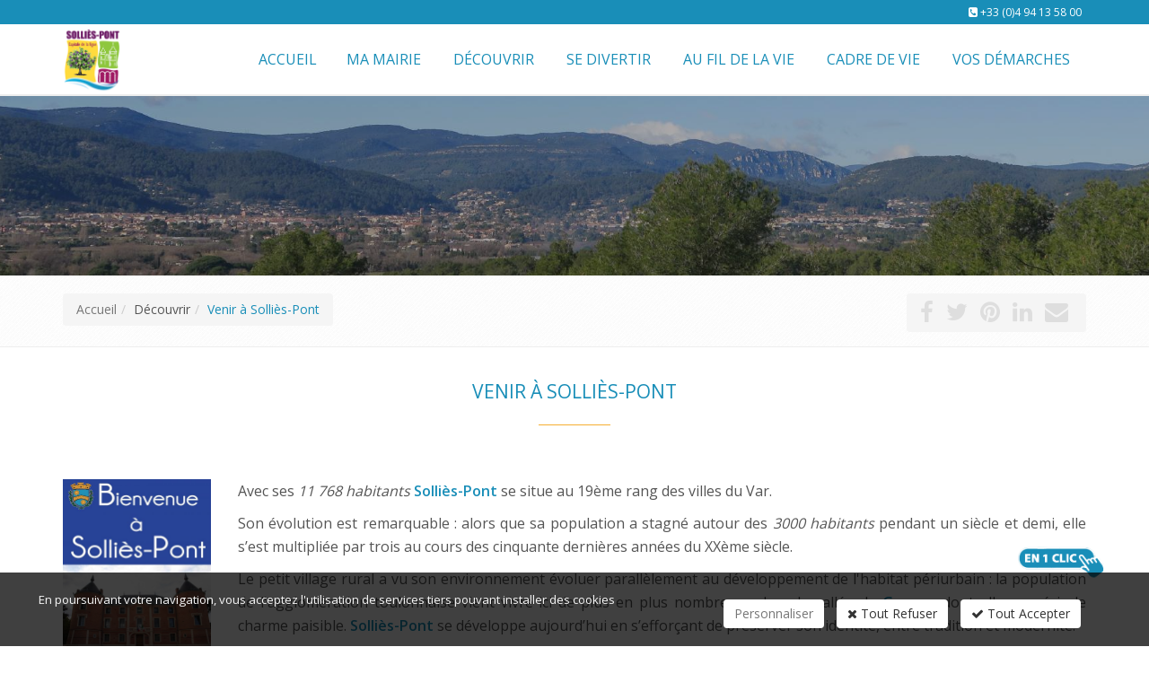

--- FILE ---
content_type: text/html; charset=windows-1252
request_url: https://www.ville-sollies-pont.fr/fr/venir-a-sollies-pont.htm
body_size: 15269
content:
<!DOCTYPE html>
<!--[if IE 8]> <html lang="en" class="ie8"> <![endif]-->
<!--[if IE 9]> <html lang="en" class="ie9"> <![endif]-->
<!--[if !IE]><!--> <html lang="fr"> <!--<![endif]-->
<head>
    <title>Site officiel de la mairie de Solliès-Pont : Capitale de la figue</title>

    <!-- Meta -->
    <meta charset="windows-1252">
    <meta name="viewport" content="width=device-width, initial-scale=1.0">
    <meta name="description" lang="fr" content="Le site de la mairie de Solliès-Pont offre des informations sur les potentialités de la commune : patrimoine, manifestations sportives et plus encore !">
    <meta name="keywords" lang="fr" content="Sollies Pont, Mairie Sollies Pont, Capitale de la figue, Festival du Chateau
Festival de musique au Chateau, Fete de la Figue, Vallée du Gapeau, Gapeau, démarches administratives sollies pont, agenda sollies pont, menu cantine sollies pont" />
    <meta name="robots" content="index, follow" />
    <meta name="author" content="MAIRIE DE SOLLIES-PONT" />

	<!-- VIEWPORT -->
	<meta name="apple-mobile-web-app-capable" content="yes" />
    <meta name="viewport" content="width=device-width, initial-scale=1, user-scalable=no" />

    <!-- Web Fonts -->
    

    <!-- CSS Global Compulsory -->
    
    <link rel="stylesheet" href="//static.bexter.fr/.framework/themes/silver/template-police-grande-taille/css/style.css">
    

    <!-- CSS Header and Footer -->
    
	

    <!-- CSS Implementing Plugins -->
    
    
    

    <!-- JS Global Compulsory -->
	<script type="text/javascript" src="https://cdnjs.cloudflare.com/ajax/libs/jquery/1.11.2/jquery.min.js"></script>
	<script type="text/javascript" src="https://cdnjs.cloudflare.com/ajax/libs/jquery-migrate/1.2.1/jquery-migrate.min.js"></script>
	<script type="text/javascript" src="https://cdnjs.cloudflare.com/ajax/libs/twitter-bootstrap/3.3.2/js/bootstrap.min.js"></script>

	<script src="https://cdnjs.cloudflare.com/ajax/libs/jqueryui/1.10.4/jquery-ui.min.js" type="text/javascript"></script>
    <script type="text/javascript" src="//static.bexter.fr/.framework/ajax/jquery/ui.datepicker-fr.js"></script>

    
    <script type="text/javascript" src="//static.bexter.fr/.framework/themes/silver/scripts/jquery.flexisel.js"></script>

    <script type="text/javascript" src="//static.bexter.fr/.framework/themes/silver/assets/plugins/hs/hs.core.js"></script>

    <!-- MOTEUR BOOTSTRAP -->
	
	

	<!-- CSS OWL SLIDER -->
	<link href="//static.bexter.fr/.framework/css/owl.carousel.css" rel="stylesheet" />
	<link href="//static.bexter.fr/.framework/css/owl.theme.css" rel="stylesheet" />

	<link href="//static.bexter.fr/.framework/ajax/jquery/jquery-ui.css" rel="stylesheet" />
	<link href="//static.bexter.fr/.framework/ajax/jquery/jquery.ui.theme.css" rel="stylesheet" />

    
    
    

    <script src="//static.bexter.fr/.framework/ajax/swipebox/jquery.swipebox.js"></script>
    <link rel="stylesheet" href="//static.bexter.fr/.framework/css/swipebox.css">
    
    
	<meta http-equiv="Content-Security-Policy" content="default-src *  data: blob: 'unsafe-inline' 'unsafe-eval' https://*;script-src * 'unsafe-inline' 'unsafe-eval' https://*;connect-src * 'unsafe-inline';img-src * data: blob: 'unsafe-inline';frame-src *;style-src * data: blob: 'unsafe-inline';font-src * data: blob: 'unsafe-inline';">
    
<script src='/.framework/bexstats/log-hit.min.js' async></script>


	<!--  -->

<!-- Meta Open Graph -->
<meta property='og:title' content='Site officiel de la mairie de Solliès-Pont : Capitale de la figue' />
<meta property='og:type' content='website' />
<meta property='og:url' content='https://www.ville-sollies-pont.fr/fr/venir-a-sollies-pont.htm' />
<meta property='og:image' content='https://www.ville-sollies-pont.fr/photo/img/decouvrir/Sollies_pont/totem_recto.jpg?time=1626792385759' />
<meta property='og:site_name' content='MAIRIE DE SOLLIES-PONT' />
<meta property='og:locale' content='fr_FR' />


<link rel="shortcut icon" href="/favicon.ico" />

<link href="/css/spec.css?ts=1727776306" rel="stylesheet" />
<link href="https://www.ville-sollies-pont.fr/fr/venir-a-sollies-pont.htm" rel="canonical" />
  <link rel="preload" href="/.framework/themes/silver/lib/include/blocs/silver-accordion.css" as="style"/>        
  <link href="/.framework/themes/silver/lib/include/blocs/silver-accordion.css" rel="stylesheet" type="text/css" />
<!--  -->

<meta name="generator" content="BBadmin (v9.99)" />            <script async src="https://www.googletagmanager.com/gtag/js?id=G-TPQW12LC1Y"></script>
            <script>
                window.dataLayer = window.dataLayer || [];
                function gtag(){dataLayer.push(arguments);}
                

                
                gtag('consent', 'default', {
                    'ad_storage': 'denied',
                    'ad_user_data': 'denied',
                    'ad_personalization': 'denied',
                    'analytics_storage': 'denied',
                    'functionality_storage': 'denied',
                    'personalization_storage': 'denied',
                    'security_storage': 'granted'
                  });

                gtag('js', new Date());
                
                gtag('config', 'G-TPQW12LC1Y', { 'anonymize_ip': true });
            </script></head>

<body class="header-fixed">

<div class="wrapper">
    <!--=== Header v5 ===-->
    <div class="header-v5 header-static">
        <!-- Topbar v3 -->
        <div class="topbar-v3">
            <div class="container">
                <div class="row">
                    <div class="col-sm-6">
                        <!-- Topbar Navigation -->
                        <ul class="left-topbar">
							<link rel="stylesheet" type="text/css" href="https://static.bexter.fr/.framework/themes/silver/css/flags_sprite.min.css">
                        </ul>
                        
                        <!--/end left-topbar-->
                    </div>
                    <div class="col-sm-6">
                    	
                        <ul class="list-inline right-topbar pull-right">
                        	
                            
                            
                            <li>
                            <i class="fa fa-phone-square"></i>
                            <span><a href='tel:+33494135800'>+33 (0)4 94 13 58 00</a></span>
                            </li>
                            
                            <!--<li>
                            <i class="search fa fa-search search-button"></i>
                            </li>-->
                        </ul>
                    </div>
                </div>
            </div><!--/container-->
        </div>
        <!-- End Topbar v3 -->

        <!-- Navbar -->
        <div class="navbar navbar-default mega-menu" role="navigation">
            <div class="container">
                <!-- Brand and toggle get grouped for better mobile display -->
                <div class="navbar-header">
                    <button type="button" class="navbar-toggle" data-toggle="collapse" data-target=".navbar-responsive-collapse">
                        <span class="sr-only">Toggle navigation</span>
                        <span class="icon-bar"></span>
                        <span class="icon-bar"></span>
                        <span class="icon-bar"></span>
                    </button>
                    <a class="navbar-brand" href="https://www.ville-sollies-pont.fr/" title="MAIRIE DE SOLLIES-PONT">
                        <img class="default-logo" src="https://www.ville-sollies-pont.fr/photos/_images/logoHEADER-1/logo-mairie-de-sollies-pont.png" alt="MAIRIE DE SOLLIES-PONT">
						<img class="shrink-logo" src="https://www.ville-sollies-pont.fr/photos/_images/logoRESPONSIVE-1/mairie-de-sollies-pont-logo.png" alt="MAIRIE DE SOLLIES-PONT">
						<img id="logo-retina" src="https://www.ville-sollies-pont.fr/photos/_images/logoRETINA-1/logo-mairie-de-sollies-pont-retina.png" alt="MAIRIE DE SOLLIES-PONT">
                    </a>
                </div>

                <!-- Collect the nav links, forms, and other content for toggling -->
                <div class="collapse navbar-collapse navbar-responsive-collapse">
                      <!-- Nav Menu -->
                    <ul class="nav navbar-nav" style="float:right;">
						<li><a href="https://www.ville-sollies-pont.fr/" title="Accueil"><span>Accueil</span></a></li>

<li class="dropdown mega-menu-fullwidth">
        <a href="#" class="dropdown-toggle" data-hover="dropdown" data-toggle="dropdown">
            Ma mairie
        </a>
                            <ul class="dropdown-menu" id="SM17">
                                <li>
                                    <div class="mega-menu-content disable-icons">
                                        <div class="container">
                                            <div class="row equal-height">
             <div class="row"><div class="column col-sm-6 col-xs-12 col-md-4"><!--gm-editable-region--><p><a data-mce-href="/fr/conseil-municipal.htm" href="/fr/conseil-municipal.htm" data-mce-selected="inline-boundary"><span style="color: #198eb8;" data-mce-style="color: #198eb8;"><strong><span style="font-size: 12pt;" data-mce-style="font-size: 12pt;">Conseil municipal</span></strong></span></a><br data-mce-bogus="1"></p><!--/gm-editable-region--><!--gm-editable-region--><p><a data-mce-href="/fr/informations.htm" href="/fr/informations.htm" title="Services municipaux" data-mce-selected="inline-boundary"><strong><span style="font-size: 12pt; color: #198eb8;" data-mce-style="font-size: 12pt; color: #198eb8;">Services municipaux</span></strong></a><br data-mce-bogus="1"></p><!--/gm-editable-region--><!--gm-editable-region--><p><a href="/fr/les-salles-communales.htm" data-mce-href="/fr/les-salles-communales.htm" data-mce-selected="inline-boundary"><span style="color: #198eb8;" data-mce-style="color: #198eb8;"><strong><span style="font-size: 12pt;" data-mce-style="font-size: 12pt;">Salles communales</span></strong></span></a></p><!--/gm-editable-region--><!--gm-editable-region--><p><a href="/fr/communication.htm" data-mce-href="/fr/communication.htm"><span style="color: #198eb8;" data-mce-style="color: #198eb8;"><strong><span style="font-size: 12pt;" data-mce-style="font-size: 12pt;">Communication</span></strong></span></a><br data-mce-bogus="1"></p><!--/gm-editable-region--></div><div class="column col-md-4 col-sm-6 col-xs-12"><!--gm-editable-region--><p><span style="font-size: 12pt; color: #97bf0e;" data-mce-style="font-size: 12pt; color: #97bf0e;"><span style="color: #97bf0e;" data-mce-style="color: #97bf0e;"><span style="color: #198eb8;" data-mce-style="color: #198eb8;"><strong>Actes administratifs</strong></span></span></span></p><p><a data-mce-href="/fr/publiactes.htm" href="/fr/publiactes.htm" title="Publication des actes administratifs" data-mce-selected="inline-boundary">Publication des actes administratifs (à partir de sept 2022)</a><br>&#65279;<a title="Procès-verbaux" href="/fr/seances-conseil.htm" data-mce-href="/fr/seances-conseil.htm">Procès-verbaux</a><br><a title=" Arrêtés" href="/fr/recueil-des-actes-administratifs.htm" data-mce-href="/fr/recueil-des-actes-administratifs.htm"> Arrêtés&#65279;</a><br><a title="Délibérations de la commune" href="/fr/deliberations.htm" data-mce-href="/fr/deliberations.htm">Délibérations de la commune (2009 - 2022)&#65279;</a><br><a title="Délibération du CCAS" href="/fr/deliberations-CCAS.htm" data-mce-href="/fr/deliberations-CCAS.htm">Délibération du CCAS</a><br></p><!--/gm-editable-region--></div><div class="column col-md-4 col-sm-6 col-xs-12"><!--gm-editable-region--><p><a href="/fr/offres_emploi.htm" data-mce-href="/fr/offres_emploi.htm" data-mce-selected="inline-boundary"><span style="font-size: 12pt; color: #97bf0e;" data-mce-style="font-size: 12pt; color: #97bf0e;"><span style="color: #97bf0e;" data-mce-style="color: #97bf0e;"><span style="color: #198eb8;" data-mce-style="color: #198eb8;"><strong>Offres d'emploi / Recrutement</strong></span></span></span></a></p><!--/gm-editable-region--><!--gm-editable-region--><p><a href="/fr/numeros_utiles.htm" data-mce-href="/fr/numeros_utiles.htm" data-mce-selected="inline-boundary"><span style="font-size: 12pt; color: #97bf0e;" data-mce-style="font-size: 12pt; color: #97bf0e;"><span style="color: #97bf0e;" data-mce-style="color: #97bf0e;"><span style="color: #198eb8;" data-mce-style="color: #198eb8;"><strong>Numéros utiles</strong></span></span></span></a></p><!--/gm-editable-region--><!--gm-editable-region--><p><a href="/fr/marches_publics.htm" data-mce-href="/fr/marches_publics.htm" data-mce-selected="inline-boundary"><span style="font-size: 12pt; color: #97bf0e;" data-mce-style="font-size: 12pt; color: #97bf0e;"><span style="color: #97bf0e;" data-mce-style="color: #97bf0e;"><span style="color: #198eb8;" data-mce-style="color: #198eb8;"><strong>Marchés publics</strong></span></span></span></a></p><!--/gm-editable-region--><!--gm-editable-region--><p><a href="/fr/intercommunalite.htm" data-mce-href="/fr/intercommunalite.htm"><span style="font-size: 12pt; color: #97bf0e;" data-mce-style="font-size: 12pt; color: #97bf0e;"><span style="color: #97bf0e;" data-mce-style="color: #97bf0e;"><span style="color: #198eb8;" data-mce-style="color: #198eb8;"><strong>Intercommunalité</strong></span></span></span></a><br data-mce-bogus="1"></p><!--/gm-editable-region--></div></div>
                                            </div><!--/end row-->
                                        </div><!--/end container-->
                                    </div><!--/end mega menu content-->
                                </li>
                            </ul><!--/end dropdown-menu-->
        </li>
<li class="dropdown mega-menu-fullwidth">
        <a href="#" class="dropdown-toggle" data-hover="dropdown" data-toggle="dropdown">
            Découvrir
        </a>
                            <ul class="dropdown-menu" id="SM4">
                                <li>
                                    <div class="mega-menu-content disable-icons">
                                        <div class="container">
                                            <div class="row equal-height">
             <div class="row"><div class="column col-md-4 col-sm-6 col-xs-12"><!--gm-editable-region--><p><a title="Un peu d'Histoire" href="/fr/histoire.htm" data-mce-href="/fr/histoire.htm"><span style="color: #198eb8;" data-mce-style="color: #198eb8;"><strong><span style="font-size: 12pt;" data-mce-style="font-size: 12pt;">Un peu d'Histoire</span></strong></span></a><br data-mce-bogus="1"></p><!--/gm-editable-region--><!--gm-editable-region--><p><a href="/fr/marche.htm" data-mce-href="/fr/marche.htm"><span style="font-size: 12pt; color: #99cc00;" data-mce-style="font-size: 12pt; color: #99cc00;"><strong><span style="color: #198eb8;" data-mce-style="color: #198eb8;">Marché</span></strong></span></a><br data-mce-bogus="1"></p><!--/gm-editable-region--></div><div class="column col-md-4 col-sm-6 col-xs-12"><!--gm-editable-region--><p><a title="Jumelage" href="/fr/jumelage.htm" data-mce-href="/fr/jumelage.htm"><strong><span style="font-size: 12pt; color: #198eb8;" data-mce-style="font-size: 12pt; color: #198eb8;">Jumelage</span></strong></a></p><!--/gm-editable-region--><!--gm-editable-region--><p><a title="Patrimoine" href="/fr/patrimoine.htm" data-mce-href="/fr/patrimoine.htm" data-mce-selected="inline-boundary"><strong><span style="font-size: 12pt; color: #198eb8;" data-mce-style="font-size: 12pt; color: #198eb8;">Patrimoine&#65279;</span></strong></a></p><!--/gm-editable-region--></div><div class="column col-md-4 col-sm-6 col-xs-12"><!--gm-editable-region--><p><a data-mce-href="/fr/venir-a-sollies-pont.htm" href="/fr/venir-a-sollies-pont.htm" data-mce-selected="inline-boundary"><span style="font-size: 12pt; color: #99cc00;" data-mce-style="font-size: 12pt; color: #99cc00;"><strong><span style="color: #198eb8;" data-mce-style="color: #198eb8;">Venir à Solliès-Pont</span></strong></span></a><br data-mce-bogus="1"></p><!--/gm-editable-region--><!--gm-editable-region--><p><a data-mce-href="/fr/tourisme.htm" href="/fr/tourisme.htm" data-mce-selected="inline-boundary"><span style="font-size: 12pt; color: #97bf0e;" data-mce-style="font-size: 12pt; color: #97bf0e;"><span style="color: #97bf0e;" data-mce-style="color: #97bf0e;"><span style="color: #198eb8;" data-mce-style="color: #198eb8;"><strong>Tourisme</strong></span></span></span></a><br data-mce-bogus="1"></p><!--/gm-editable-region--></div></div>
                                            </div><!--/end row-->
                                        </div><!--/end container-->
                                    </div><!--/end mega menu content-->
                                </li>
                            </ul><!--/end dropdown-menu-->
        </li>
<li class="dropdown mega-menu-fullwidth">
        <a href="#" class="dropdown-toggle" data-hover="dropdown" data-toggle="dropdown">
            Se divertir
        </a>
                            <ul class="dropdown-menu" id="SM20">
                                <li>
                                    <div class="mega-menu-content disable-icons">
                                        <div class="container">
                                            <div class="row equal-height">
             <div class="row"><div class="column col-md-3 col-sm-6 col-xs-12"><!--gm-editable-region--><p><a title="Agenda" href="/fr/agenda.htm" data-mce-href="/fr/agenda.htm"><strong><span style="font-size: 12pt; color: #198eb8;" data-mce-style="font-size: 12pt; color: #198eb8;">Agenda</span></strong></a><br data-mce-bogus="1"></p><!--/gm-editable-region--><!--gm-editable-region--><p><a title="Parcs" href="/fr/Parcs.htm" data-mce-href="/fr/Parcs.htm" data-mce-selected="inline-boundary"><strong><span style="font-size: 12pt; color: #198eb8;" data-mce-style="font-size: 12pt; color: #198eb8;">Parcs&#65279;</span></strong></a><br data-mce-bogus="1"></p><!--/gm-editable-region--></div><div class="column col-sm-6 col-xs-12 col-md-3"><!--gm-editable-region--><p><a title="Equipements sportifs" href="/fr/equipements-sportifs.htm" data-mce-href="/fr/equipements-sportifs.htm" data-mce-selected="inline-boundary"><strong><span style="font-size: 12pt; color: #198eb8;" data-mce-style="font-size: 12pt; color: #198eb8;">Equipements sportifs&#65279;</span></strong></a><br data-mce-bogus="1"></p><!--/gm-editable-region--><!--gm-editable-region--><p><a data-mce-href="/fr/festival-chateau.htm" href="/fr/festival-chateau.htm" data-mce-selected="inline-boundary" title="Festival du château"><strong><span style="font-size: 12pt;" data-mce-style="font-size: 12pt;">Festival du château</span></strong>&#65279;</a><br></p><!--/gm-editable-region--></div><div class="column col-md-3 col-sm-6 col-xs-12"><!--gm-editable-region--><p><a data-mce-href="/fr/equipements-culturels.htm" href="/fr/equipements-culturels.htm" title="Equipements culturels"><strong><span style="font-size: 12pt; color: #198eb8;" data-mce-style="font-size: 12pt; color: #198eb8;">Equipements culturels&#65279;</span></strong></a><br></p><!--/gm-editable-region--></div><div class="column col-md-3 col-sm-6 col-xs-12"><!--gm-editable-region--><p><a title="Equipements culturels" href="/fr/associations.htm" data-mce-href="/fr/associations.htm" data-mce-selected="inline-boundary"><strong><span style="font-size: 12pt; color: #198eb8;" data-mce-style="font-size: 12pt; color: #198eb8;">Associations&#65279;</span></strong></a></p><!--/gm-editable-region--></div></div>
                                            </div><!--/end row-->
                                        </div><!--/end container-->
                                    </div><!--/end mega menu content-->
                                </li>
                            </ul><!--/end dropdown-menu-->
        </li>
<li class="dropdown mega-menu-fullwidth">
        <a href="#" class="dropdown-toggle" data-hover="dropdown" data-toggle="dropdown">
            Au fil de la vie
        </a>
                            <ul class="dropdown-menu" id="SM21">
                                <li>
                                    <div class="mega-menu-content disable-icons">
                                        <div class="container">
                                            <div class="row equal-height">
             <div class="row"><div class="column col-sm-6 col-xs-12 col-md-3"><!--gm-editable-region--><p><a data-mce-href="/fr/kiosque-famille.htm" href="/fr/kiosque-famille.htm" data-mce-selected="inline-boundary"><strong><span style="font-size: 12pt; color: #198eb8;" data-mce-style="font-size: 12pt; color: #198eb8;">Kiosque famille&#65279;</span></strong></a><br data-mce-bogus="1"></p><!--/gm-editable-region--><!--gm-editable-region--><p><strong><span style="font-size: 12pt; color: #198eb8;" data-mce-style="font-size: 12pt; color: #198eb8;">Petite Enfance<br></span></strong></p><p><a data-mce-href="/fr/creche-municipale.htm" href="/fr/creche-municipale.htm"><span style="color: rgb(128, 128, 128);" data-mce-style="color: #808080;">Crèche "Les petits pas ta ponts"</span></a><br data-mce-bogus="1"></p><p>&#65279;<a data-mce-href="/fr/relais-petite-enfance.htm" href="/fr/relais-petite-enfance.htm"><span style="color: rgb(128, 128, 128);" data-mce-style="color: #808080;">Relais petite enfance</span></a><br data-mce-bogus="1"></p><p><br></p><!--/gm-editable-region--></div><div class="column col-sm-6 col-xs-12 col-md-3"><!--gm-editable-region--><p><strong><span style="font-size: 12pt; color: #198eb8;" data-mce-style="font-size: 12pt; color: #198eb8;">Jeunesse</span></strong></p><p><a data-mce-href="/fr/service-jeunesse.htm" href="/fr/service-jeunesse.htm"><span style="color: rgb(128, 128, 128);" data-mce-style="color: #808080;">Service Jeunesse&#65279;</span></a><br data-mce-bogus="1"></p><p><a data-mce-href="/fr/Accueil-de-loisirs.htm" href="/fr/Accueil-de-loisirs.htm"><span style="color: rgb(128, 128, 128);" data-mce-style="color: #808080;">Accueil de loisirs</span></a><br data-mce-bogus="1"></p><p><span style="color: rgb(128, 128, 128);" data-mce-style="color: #808080;"><a href="/fr/espace-information-jeunesse.htm" data-mce-href="/fr/espace-information-jeunesse.htm">EIJ 16-25 ans</a> </span></p><p><span style="color: rgb(128, 128, 128);" data-mce-style="color: #808080;"><a href="/fr/conseil-municipal-enfants.htm" data-mce-href="/fr/conseil-municipal-enfants.htm">CMJE</a></span><br data-mce-bogus="1"></p><p><a data-mce-href="/fr/periscolaire.htm" href="/fr/periscolaire.htm"><span style="color: rgb(128, 128, 128);" data-mce-style="color: #808080;">Périscolaire&#65279;</span></a><br data-mce-bogus="1"></p><!--/gm-editable-region--></div><div class="column col-sm-6 col-xs-12 col-md-3"><!--gm-editable-region--><p><strong><span style="font-size: 12pt; color: #198eb8;" data-mce-style="font-size: 12pt; color: #198eb8;">Vie scolaire<br></span></strong></p><p><a data-mce-href="/fr/ecoles.htm" href="/fr/ecoles.htm"><span style="color: rgb(128, 128, 128);" data-mce-style="color: #808080;">Ecoles</span></a><br data-mce-bogus="1"></p><p><a data-mce-href="/fr/colleges.htm" href="/fr/colleges.htm"><span style="color: rgb(128, 128, 128);" data-mce-style="color: #808080;">Collèges</span></a><br data-mce-bogus="1"></p><p><a data-mce-href="/fr/transports.htm" href="/fr/transports.htm"><span style="color: rgb(128, 128, 128);" data-mce-style="color: #808080;">Transports</span></a><br data-mce-bogus="1"></p><p><a data-mce-href="/fr/restauration-scolaire.htm" href="/fr/restauration-scolaire.htm" data-mce-selected="inline-boundary"><span style="color: rgb(128, 128, 128);" data-mce-style="color: #808080;">Restauration scolaire</span></a><br data-mce-bogus="1"></p><p><a data-mce-href="/fr/inscription.htm" href="/fr/inscription.htm"><span style="color: rgb(128, 128, 128);" data-mce-style="color: #808080;">Inscription</span></a><br data-mce-bogus="1"></p><p><a data-mce-href="/fr/calendrier-scolaire.htm" href="/fr/calendrier-scolaire.htm"><span style="color: rgb(128, 128, 128);" data-mce-style="color: #808080;">Calendrier scolaire&#65279;</span></a><br data-mce-bogus="1"></p><!--/gm-editable-region--></div><div class="column col-sm-6 col-xs-12 col-md-3"><!--gm-editable-region--><p><strong><span style="font-size: 12pt; color: #198eb8;" data-mce-style="font-size: 12pt; color: #198eb8;">Seniors</span></strong></p><p><a data-mce-href="/fr/centre-communal-action-sociale.htm" href="/fr/centre-communal-action-sociale.htm"><span style="color: rgb(128, 128, 128);" data-mce-style="color: #808080;">Centre Communal d'Action Sociale&#65279;</span></a><br data-mce-bogus="1"></p><p><a data-mce-href="/fr/france-services.htm" href="/fr/france-services.htm"><span style="color: rgb(128, 128, 128);" data-mce-style="color: #808080;">France services</span></a><br data-mce-bogus="1"></p><p><a data-mce-href="/fr/ehpad.htm" href="/fr/ehpad.htm"><span style="color: rgb(128, 128, 128);" data-mce-style="color: #808080;">EHPAD</span></a><br data-mce-bogus="1"></p><p><a data-mce-href="/fr/clic.htm" href="/fr/clic.htm"><span style="color: rgb(128, 128, 128);" data-mce-style="color: #808080;">Centre local d'information et de coordination</span></a><br data-mce-bogus="1"></p><p><a data-mce-href="/fr/grand-froid.htm" href="/fr/grand-froid.htm" data-mce-selected="inline-boundary"><span style="color: rgb(128, 128, 128);" data-mce-style="color: #808080;">Grand froid</span></a><br data-mce-bogus="1"></p><p><a data-mce-href="/fr/plan-canicule.htm" href="/fr/plan-canicule.htm" title="plan canicule"><span style="color: rgb(128, 128, 128);" data-mce-style="color: #808080;">Plan canicule</span><span style="color: rgb(128, 128, 128);" data-mce-style="color: #808080;">&#65279;</span></a><br data-mce-bogus="1"></p><p><a data-mce-href="/fr/sollies-solidarite.htm" href="/fr/sollies-solidarite.htm"><span style="color: rgb(128, 128, 128);" data-mce-style="color: #808080;">Solliès-solidarité</span></a><br data-mce-bogus="1"></p><!--/gm-editable-region--></div></div>
                                            </div><!--/end row-->
                                        </div><!--/end container-->
                                    </div><!--/end mega menu content-->
                                </li>
                            </ul><!--/end dropdown-menu-->
        </li>
<li class="dropdown mega-menu-fullwidth">
        <a href="#" class="dropdown-toggle" data-hover="dropdown" data-toggle="dropdown">
            Cadre de vie
        </a>
                            <ul class="dropdown-menu" id="SM22">
                                <li>
                                    <div class="mega-menu-content disable-icons">
                                        <div class="container">
                                            <div class="row equal-height">
             <div class="row"><div class="column col-sm-6 col-xs-12 col-md-4"><!--gm-editable-region--><p><a title="Urbanisme-Habitat-Publicité" href="/fr/urbanisme-habitat-publicite.htm" data-mce-href="/fr/urbanisme-habitat-publicite.htm" data-mce-selected="inline-boundary"><span style="font-size: 12pt;" data-mce-style="font-size: 12pt;"><strong>Urbanisme-Habitat-Publicité</strong></span>&#65279;</a><br data-mce-bogus="1"></p><!--/gm-editable-region--><!--gm-editable-region--><p><a title="Grand projets" href="/fr/grands-projets.htm" data-mce-href="/fr/grands-projets.htm" data-mce-selected="inline-boundary"><strong><span style="font-size: 12pt; color: #198eb8;" data-mce-style="font-size: 12pt; color: #198eb8;">Grands projets&#65279;</span></strong></a><br data-mce-bogus="1"></p><!--/gm-editable-region--></div><div class="column col-sm-4 col-xs-4 col-md-4"><!--gm-editable-region--><p><a title="environnement" href="/fr/environnement.htm" data-mce-href="/fr/environnement.htm"><strong><span style="font-size: 12pt; color: #198eb8;" data-mce-style="font-size: 12pt; color: #198eb8;">Environnement</span></strong></a></p><!--/gm-editable-region--><!--gm-editable-region--><p><a href="/fr/action-sociale_sante.htm" data-mce-href="/fr/action-sociale_sante.htm"><span style="color: #198eb8;" data-mce-style="color: #198eb8;"><strong><span style="font-size: 12pt;" data-mce-style="font-size: 12pt;">Action sociale, Santé</span></strong></span></a><br data-mce-bogus="1"></p><!--/gm-editable-region--></div><div class="column col-sm-4 col-xs-4 col-md-4"><!--gm-editable-region--><p><a href="https://www.ville-sollies-pont.fr/fr/securite-prevention.htm" data-mce-href="/fr/securite-prevention.htm" data-mce-selected="inline-boundary"><span style="color: #198eb8;" data-mce-style="color: #198eb8;"><strong><span style="font-size: 12pt;" data-mce-style="font-size: 12pt;">Sécurité, prévention&#65279;</span></strong></span></a></p><!--/gm-editable-region--><!--gm-editable-region--><p><a href="/fr/referent_quartiers.htm" data-mce-href="/fr/referent_quartiers.htm"><span style="color: #198eb8;" data-mce-style="color: #198eb8;"><strong><span style="font-size: 12pt;" data-mce-style="font-size: 12pt;">&#65279;Référent de quartiers</span></strong></span></a></p><!--/gm-editable-region--></div></div>
                                            </div><!--/end row-->
                                        </div><!--/end container-->
                                    </div><!--/end mega menu content-->
                                </li>
                            </ul><!--/end dropdown-menu-->
        </li>
<li class="dropdown mega-menu-fullwidth">
        <a href="#" class="dropdown-toggle" data-hover="dropdown" data-toggle="dropdown">
            Vos démarches
        </a>
                            <ul class="dropdown-menu" id="SM23">
                                <li>
                                    <div class="mega-menu-content disable-icons">
                                        <div class="container">
                                            <div class="row equal-height">
             <div class="row"><div class="column col-md-3 col-sm-6 col-xs-12"><!--gm-editable-region--><p><a title="Etat civil - instants de vie" href="/fr/etat-civil.htm" data-mce-href="/fr/etat-civil.htm" data-mce-selected="inline-boundary"><span style="color: #198eb8;" data-mce-style="color: #198eb8;"><strong><span style="font-size: 12pt;" data-mce-style="font-size: 12pt;">Etat civil - instants de vie</span></strong></span></a><br data-mce-bogus="1"></p><!--/gm-editable-region--></div><div class="column col-md-3 col-sm-6 col-xs-12"><!--gm-editable-region--><p><a data-mce-href="/fr/titres-securises.htm" href="/fr/titres-securises.htm" title="Titres sécurisés" data-mce-selected="inline-boundary"><span style="font-size: 12pt;" data-mce-style="font-size: 12pt;"><strong>Titres</strong> </span><strong><span style="font-size: 12pt;" data-mce-style="font-size: 12pt;">sécurisés&#65279;</span>&#65279;</strong></a><br data-mce-bogus="1"></p><!--/gm-editable-region--></div><div class="column col-md-3 col-sm-6 col-xs-12"><!--gm-editable-region--><p><a href="/fr/elections.htm" data-mce-href="/fr/elections.htm"><span style="font-size: 12pt; color: #97bf0e;" data-mce-style="font-size: 12pt; color: #97bf0e;"><span style="color: #97bf0e;" data-mce-style="color: #97bf0e;"><span style="color: #198eb8;" data-mce-style="color: #198eb8;"><strong>Elections</strong></span></span></span></a><br data-mce-bogus="1"></p><!--/gm-editable-region--></div><div class="column col-md-3 col-sm-6 col-xs-12"><!--gm-editable-region--><p><a title="Urbanisme/Foncier" href="/fr/urbanisme-foncier.htm" data-mce-href="/fr/urbanisme-foncier.htm"><span style="color: #198eb8;" data-mce-style="color: #198eb8;"><strong><span style="font-size: 12pt;" data-mce-style="font-size: 12pt;">Urbanisme/Foncier</span></strong></span></a><br data-mce-bogus="1"></p><!--/gm-editable-region--></div></div><div class="row"><div class="column col-sm-6 col-xs-12 col-md-4"><!--gm-editable-region--><p><a title="Etat civil - instants de vie" href="/fr/etat-civil.htm" data-mce-href="/fr/etat-civil.htm" data-mce-selected="inline-boundary"><span style="color: #198eb8;" data-mce-style="color: #198eb8;"><strong><span style="font-size: 12pt;" data-mce-style="font-size: 12pt;">&#65279;</span></strong></span></a><br data-mce-bogus="1"></p><!--/gm-editable-region--><!--gm-editable-region--><p><br data-mce-bogus="1"></p><!--/gm-editable-region--></div><div class="column col-md-4 col-sm-6 col-xs-12"><!--gm-editable-region--><p><br data-mce-bogus="1"></p><!--/gm-editable-region--></div><div class="column col-md-4 col-sm-6 col-xs-12"><!--gm-editable-region--><p><a title="Urbanisme/Foncier" href="/fr/urbanisme-foncier.htm" data-mce-href="/fr/urbanisme-foncier.htm" data-mce-selected="inline-boundary"><span style="color: #198eb8;" data-mce-style="color: #198eb8;"><strong><span style="font-size: 12pt;" data-mce-style="font-size: 12pt;">&#65279;</span></strong></span></a><br data-mce-bogus="1"></p><!--/gm-editable-region--></div></div>
                                            </div><!--/end row-->
                                        </div><!--/end container-->
                                    </div><!--/end mega menu content-->
                                </li>
                            </ul><!--/end dropdown-menu-->
        </li><script>function rmDataToggle(){
                var dt = document.querySelectorAll('.dt2')
                    function test(){
                       var width = $(document).width();
					   if(width<974){
                                dt.forEach(e=>{
                                        e.dataset.toggle = 'dropdown'
                                })
                
                        }
                        else{
                            if (dt.length > 0) { // Vérifie si dt contient des éléments
                                if (dt[0].dataset.toggle) {
                                    dt.forEach(e => {
                                        delete e.removeAttribute('data-toggle');
                                    });
                                }
                            }
                        }
                    }
                   window.addEventListener('resize',test)
                   document.addEventListener('DOMContentLoaded',test)
            }
rmDataToggle()</script>


                    </ul>
                    <!-- End Nav Menu -->
                </div>
            </div>
        </div>
        <!-- End Navbar -->
    </div>
    <!--=== End Header v5 ===-->
	

    <!--=== IMG PAGE ===-->
    
<div id="imgPAGE" style="
		background-image: url(https://www.ville-sollies-pont.fr/photo/img/Vue3SP.jpg?time=1634811966466);
		"></div> 


    <!--=== End IMG PAGE ===-->

    <!--=== FIL ARIANE ===-->
    <div id="filARIANE" class="breadcrumbs">
        <div class="container">
            <div class="pull-left">
            	<ul class="breadcrumb">
            	<li><a href="https://www.ville-sollies-pont.fr/" title="Retour Accueil">Accueil</a></li><li>Découvrir</li><li class="active">Venir à Solliès-Pont</li>
				</ul>
            </div>
            <div class="pull-right breadcrumb">

							<script>
					window.addthisNewVersion="oui";
					window.srcAddthis='<li><a href="https://www.facebook.com/sharer/sharer.php?u=https://www.ville-sollies-pont.fr/fr/venir-a-sollies-pont.htm" target="_blank" title="Partager sur Facebook"  ><i class="fa fa-facebook" ></i></a></li> <li><a href="http://twitter.com/share?url=https://www.ville-sollies-pont.fr/fr/venir-a-sollies-pont.htm" target="_blank" title="Partager sur Twitter"  ><i class="fa fa-twitter" ></i></a></li> <li><a href="http://pinterest.com/pin/create/button/?url=https://www.ville-sollies-pont.fr/fr/venir-a-sollies-pont.htm" target="_blank" title="Partager sur Pinterest"  ><i class="fa fa-pinterest"></i></a></li> <li><a href="http://www.linkedin.com/shareArticle?mini=true&url=https://www.ville-sollies-pont.fr/fr/venir-a-sollies-pont.htm" target="_blank" title="Partager sur Linkedin"  ><i class="fa fa-linkedin" ></i></a></li> <li><a href="mailto:?Subject=MAIRIE DE SOLLIES-PONT&body=https://www.ville-sollies-pont.fr/fr/venir-a-sollies-pont.htm" target="_top" title="Partager par Mail"  ><i class="fa fa-envelope" ></i></a></li>  ';
				</script>
				
				<ul class="list-inline shop-product-social"><li><a href="https://www.facebook.com/sharer/sharer.php?u=https://www.ville-sollies-pont.fr/fr/venir-a-sollies-pont.htm" target="_blank" title="Partager sur Facebook"  ><i class="fa fa-facebook" ></i></a></li> <li><a href="http://twitter.com/share?url=https://www.ville-sollies-pont.fr/fr/venir-a-sollies-pont.htm" target="_blank" title="Partager sur Twitter"  ><i class="fa fa-twitter" ></i></a></li> <li><a href="http://pinterest.com/pin/create/button/?url=https://www.ville-sollies-pont.fr/fr/venir-a-sollies-pont.htm" target="_blank" title="Partager sur Pinterest"  ><i class="fa fa-pinterest"></i></a></li> <li><a href="http://www.linkedin.com/shareArticle?mini=true&url=https://www.ville-sollies-pont.fr/fr/venir-a-sollies-pont.htm" target="_blank" title="Partager sur Linkedin"  ><i class="fa fa-linkedin" ></i></a></li> <li><a href="mailto:?Subject=MAIRIE DE SOLLIES-PONT&body=https://www.ville-sollies-pont.fr/fr/venir-a-sollies-pont.htm" target="_top" title="Partager par Mail"  ><i class="fa fa-envelope" ></i></a></li>  </ul>
				<style type="text/css">
						.breadcrumb {
						padding-right: 15px;
						}
				</style>

            </div>
        </div><!--/container-->
    </div><!--/breadcrumbs-->
    <!--=== End FIL ARIANE ===-->

    <!--=== Content ===-->
    <div id="contenu">
    	
        <!--  --><div id="titrePAGE" class="container"><div class="row"><!--  -->


<!--  MARGE-RESPONSIVE-MANU -->
<div class="col-xs-12 col-sm-12 col-md-12" style="margin-bottom:0px; padding-bottom:0px;">
<h1>Venir à Solliès-Pont</h1>
</div>


<!-- 
<div class="col-xs-12 col-sm-12 col-md-12" style="margin-bottom:0px; padding-bottom:0px;">

</div>
-->




<!--  -->

<!-- _@begin@_  -->




<div id="rampe">

</div>        <!--  --></div></div><!--  -->
        



<div id='BFW-cms-341' class='BFW-cms  one-page'>
<div class='one-page-inner one-default'>
<div class='container content_#firstbloc()#_'>


    <div class="row">

            


<!-- 

-->
    
    
    
    
<div class="col-xs-12 col-sm-2 col-md-2">




    <!-- 
    <div class="titre">
    <a class="anchor" id=""></a><h2></h2>
    </div>
    -->
    
    <div class="texte">
        <p><img class="img-responsive lazy" data-src="/photo/img/decouvrir/Sollies_pont/totem_recto.jpg?time=1626792385759" alt="" width="664" height="2000" /></p>
        
        <div class="docftp"></div>
        
        <!-- 
        <p class="bbdynasuite">
        	<a href="" title="">Lire la suite</a> <i class="icon-double-angle-right"></i>
        </p>
    -->
    </div>
    <div class="adminTOOLS">
    
    </div>
</div>



    
    
    
    
<div class="col-xs-12 col-sm-10 col-md-10">




    <!-- 
    <div class="titre">
    <a class="anchor" id=""></a><h2></h2>
    </div>
    -->
    
    <div class="texte">
        <p>Avec ses <em>11 768 habitants</em><strong> Solli&egrave;s-Pont</strong> se situe au 19&egrave;me rang des villes du Var.</p><p>Son &eacute;volution est remarquable : alors que sa population a stagn&eacute; autour des <em>3000 habitants</em> pendant un si&egrave;cle et demi, elle s&rsquo;est multipli&eacute;e par trois au cours des cinquante derni&egrave;res ann&eacute;es du XX&egrave;me si&egrave;cle.</p><p>Le petit village rural a vu son environnement &eacute;voluer parall&egrave;lement au d&eacute;veloppement de l'habitat p&eacute;riurbain : la population de l'agglom&eacute;ration toulonnaise vient vivre ici de plus en plus nombreuse dans la vall&eacute;e du <strong>Gapeau</strong> dont elle appr&eacute;cie le charme paisible. <strong>Solli&egrave;s-Pont</strong> se d&eacute;veloppe aujourd&rsquo;hui en s&rsquo;effor&ccedil;ant de pr&eacute;server son identit&eacute;, entre tradition et modernit&eacute;.<br /><br />Chef-lieu du canton de <strong>Solli&egrave;s-Pont</strong> (incluant La Farl&egrave;de, Solli&egrave;s-ville, Solli&egrave;s-Toucas, Solli&egrave;s-Pont, Belgentier et nouvellement Cuers soit un bassin de population de 41605 habitants).</p>
        
        <div class="docftp"></div>
        
        <!-- 
        <p class="bbdynasuite">
        	<a href="" title="">Lire la suite</a> <i class="icon-double-angle-right"></i>
        </p>
    -->
    </div>
    <div class="adminTOOLS">
    
    </div>
</div>



<div style='clear: both'></div>

    </div>


</div></div></div>



<div id='BFW-silver-accordion-331' class='BFW-silver-accordion  one-page '>
<div class='one-page-inner one-default'>
<div class='container fullscreencontainer content firstbloc' id='content-mainfrvenir-a-sollies-pont-331-silver-accordion'>
    <div class="bloc_silver_accordion col-lg-12">
<!-- 
  <div class="headline text-initial">
    <h2 class="patch-color"></h2>
  </div>
-->
<p  class="compteur-sous-title text-center contenable"></p>
        <div class="row"><div class='col-lg-12'><div id="accordion-main_fr_venir-a-sollies-pont-331-silver-accordion" class="u-accordion u-accordion-color-primary" role="tablist"><a id='collapse-1' class="anchor" ></a><div class="card g-brd-none rounded g-mb-20 ">
					<div id="accordion-heading-main_fr_venir-a-sollies-pont-331-silver-accordion_sous_bloc_1" class="g-pa-0 accordion-heading" role="tab">
					  <h2 class="mb-0">
						<a class="d-flex justify-content-start g-rounded-5 g-color-main g-text-underline--none--hover rounded g-px-30 g-py-20 " href="#accordion-body-main_fr_venir-a-sollies-pont-331-silver-accordion_sous_bloc_1" data-toggle="collapse" data-parent="#accordion-main_fr_venir-a-sollies-pont-331-silver-accordion" aria-expanded="true" aria-controls="accordion-body-main_fr_venir-a-sollies-pont-331-silver-accordion_sous_bloc_1">
						  <span class="u-accordion__control-icon g-color-primary"><i class="fa fa-angle-down"></i><i class="fa fa-angle-up"></i>
						  </span>
						  Situation
						</a>
					  </h2>
					</div>
					<div id="accordion-body-main_fr_venir-a-sollies-pont-331-silver-accordion_sous_bloc_1" class="collapse in" role="tabpanel" aria-labelledby="accordion-heading-main_fr_venir-a-sollies-pont-331-silver-accordion_sous_bloc_1" data-parent="#accordion-main_fr_venir-a-sollies-pont-331-silver-accordion" style="">
					  <div class="u-accordion__body g-color-gray-dark-v4 g-pa-30">
						<div class="col-xs-12 col-sm-12 col-md-12">
						  <div class='main.fr.venir-a-sollies-pont-331-silver-accordion_sous_bloc_1 row'>    


<!-- 

-->
    
    
    
    
<div class="col-xs-12 col-sm-6 col-md-6">




    <!-- 
    <div class="titre">
    <a class="anchor" id=""></a><h2></h2>
    </div>
    -->
    
    <div class="texte">
        <ul><li><strong><u>LATITUDE ET LONGITUDE :</u></strong> <br />43&deg; 11' 24'' Nord , 6&deg; 2' 28'' Est</li></ul>
        
        <div class="docftp"></div>
        
        <!-- 
        <p class="bbdynasuite">
        	<a href="" title="">Lire la suite</a> <i class="icon-double-angle-right"></i>
        </p>
    -->
    </div>
    <div class="adminTOOLS">
    
    </div>
</div>



    
    
    
    
<div class="col-xs-12 col-sm-6 col-md-6">




    <!-- 
    <div class="titre">
    <a class="anchor" id=""></a><h2></h2>
    </div>
    -->
    
    <div class="texte">
        <ul><li><strong><u>DISTANCES :</u></strong> <br /><strong>Toulon</strong> : 14 km&nbsp;&nbsp;&nbsp;&nbsp;&nbsp;&nbsp;&nbsp;&nbsp;&nbsp;&nbsp;&nbsp;&nbsp;&nbsp;&nbsp;&nbsp;&nbsp;&nbsp;&nbsp;&nbsp;&nbsp;&nbsp; <br /><strong>Aix-en-Provence</strong> : 99 km <br /><strong>Marseille</strong> : 75 km <br /><strong>Nice</strong> : 114 km <br /><br /></li></ul>
        
        <div class="docftp"></div>
        
        <!-- 
        <p class="bbdynasuite">
        	<a href="" title="">Lire la suite</a> <i class="icon-double-angle-right"></i>
        </p>
    -->
    </div>
    <div class="adminTOOLS">
    
    </div>
</div>



<div style='clear: both'></div>    
    
    
    
<div class="col-xs-12 col-sm-6 col-md-6">




    <!-- 
    <div class="titre">
    <a class="anchor" id=""></a><h2></h2>
    </div>
    -->
    
    <div class="texte">
        <ul><li><strong><u>ACC&Egrave;S :</u></strong> <br />Par train&nbsp;: Gare SNCF &agrave; Solli&egrave;s-Pont pour les liaisons TER et Toulon pour les TGV.<br />Pas de liaison en autocar &agrave; la sortie de la gare.</li><li>Par la route&nbsp;:&nbsp; Les autoroutes 18 et A 55 mettent Solli&egrave;s-Pont &agrave; une heure de Marseille et 1 h 30 de Nice.</li><li>Transport ZOU ! : <a id="A-1603879687608" title="" href="https://zou.maregionsud.fr/se-deplacer-en-bus/se-deplacer-en-bus-dans-le-var/" target="_blank" rel="noopener">Consultez tous les horaires de bus desservant Solli&egrave;s-Pont</a></li><li>Par avion&nbsp;: La desserte a&eacute;rienne est assur&eacute;e par l&rsquo;<a href="http://www.toulon-hyeres.aeroport.fr/" target="_blank" rel="noopener">a&eacute;roport international de Toulon-Hy&egrave;res</a> (&agrave; 20 km) et par plusieurs a&eacute;rodromes (Cuers &agrave; 9 km)</li><li>Par mer&nbsp;: Le port de Toulon offre des <a href="http://www.corsica-ferries.fr" target="_blank" rel="noopener">liaisons maritimes vers la Corse</a>.</li></ul><p>&nbsp;</p>
        
        <div class="docftp"></div>
        
        <!-- 
        <p class="bbdynasuite">
        	<a href="" title="">Lire la suite</a> <i class="icon-double-angle-right"></i>
        </p>
    -->
    </div>
    <div class="adminTOOLS">
    
    </div>
</div>



    
    
    
    
<div class="col-xs-12 col-sm-6 col-md-6">




    <!-- 
    <div class="titre">
    <a class="anchor" id=""></a><h2></h2>
    </div>
    -->
    
    <div class="texte">
        <p>&nbsp;</p><p><img class="img-responsive lazy" style="display: block; margin-left: auto; margin-right: auto;" src="/photo/img/photos/capitale_de_la_figue.jpg?time=1620285574173" alt="" width="507" height="275" /></p>
        
        <div class="docftp"></div>
        
        <!-- 
        <p class="bbdynasuite">
        	<a href="" title="">Lire la suite</a> <i class="icon-double-angle-right"></i>
        </p>
    -->
    </div>
    <div class="adminTOOLS">
    
    </div>
</div>



<div style='clear: both'></div></div>
						</div>
					  </div>
					</div>
				  </div></div></div></div>
		  <style type="text/css">
			.bloc_silver_accordion #accordion-main_fr_venir-a-sollies-pont-331-silver-accordion  .card .accordion-heading a:not(.collapsed){
			  background: rgb(25, 142, 184);
			  color: white;
			  transition: all 0.5s;
			}
		  </style>
		  
    </div>
</div></div></div>


    </div>
    <!--=== End Content ===-->

    <!--=== Footer Version 1 ===-->
    <div class="footer-v1">
        <div class="footer">
            <div class="container">
                <div class="row">
                    <!-- About -->
                    <div id="footer-01" class="col-md-3 md-margin-bottom-40">
                    	
<p> </p>
<table style="width: 100%; border-collapse: collapse; margin-left: auto; margin-right: auto;" border="0">
<tbody>
<tr>
<td style="width: 33.3333%;"><img class="img-responsive lazy" style="display: block; margin-left: auto; margin-right: auto; margin-top: 0px; padding-top: 0px; padding-right: 10px; padding-bottom: 10px;" src="/photo/img/logo/logo_d%C3%A9partement_du_Var.png?time=1618329260785" alt="Var" width="400" height="300" /></td>
<td style="width: 33.3333%;"><img class="img-responsive lazy" style="display: block; margin-left: auto; margin-right: auto; padding-right: 10px; padding-bottom: 10px;" src="/photo/img/logo/logo_ville_fleuris.png?time=1618329309193" alt="Villes fleuries" width="400" height="300" /></td>
</tr>
<tr>
<td style="width: 33.3333%;"><img class="img-responsive lazy" style="display: block; margin-left: auto; margin-right: auto; padding-right: 10px; padding-bottom: 10px;" src="/photo/img/logo/Logo_OTSI_-_office_tourisme_gapeau.png?time=1618404395018" alt="office de tourisme" width="400" height="300" /></td>
<td style="width: 33.3333%;"><img class="img-responsive lazy" style="display: block; margin-left: auto; margin-right: auto; padding-right: 10px; padding-bottom: 10px;" src="/photo/img/logo/logo_r%C3%A9gion_sud.png?time=1618328944129" alt="Région sud" width="390" height="293" /></td>
</tr>
<tr>
<td style="width: 33.3333%;"><img class="img-responsive lazy" style="display: block; margin-left: auto; margin-right: auto; padding-right: 10px; padding-bottom: 10px;" src="https://www.ville-sollies-pont.fr/photo/img/logo/CCVG.png?time=1751623717788" alt="Vallée du Gapeau" width="390" height="293" /></td>
<td style="width: 33.3333%;"><img class="img-responsive lazy" style="display: block; margin-left: auto; margin-right: auto; padding-right: 10px; padding-bottom: 10px;" src="/photo/img/logo/logo_p%C3%A9v%C3%A9ragno.png?time=1618329894689" alt="Sollies-Pont" width="390" height="293" /></td>
</tr>
</tbody>
</table>


                    </div><!--/col-md-3-->
                    <!-- End About -->

                    <!-- Latest -->
                    <div id="footer-02" class="col-md-3 md-margin-bottom-40">
                        
<div class="posts">
<div class="headline bulletinFooter">
<span>Vivre à Solliès - Juin 2025</span></div>

<p><a href="/photo/img/bulletin/Vivre_a_sollies_pdf/Vivre-a-Sollies-N%C2%B030-juin-2025.pdf?time=1749471829572" target="_blank" rel="noopener"><img class="img-responsive lazy bulletin" class="img-responsive lazy" data-src="/photo/img/bulletin/Vivre_a_sollies/Vivre_a_sollies-Pont_n%C2%B030.jpg?time=1749471740273" alt=""  height="1132" loading="lazy" /></a></p>


<p style="margin-left:auto; margin-right:auto; display:grid;"><a style="max-width:176px; margin-left:auto; margin-right:auto;" href="/fr/bulletin-municipal.htm" class="bouton" title="Tous les bulletins">Tous les bulletins</a></p>



</div>


                    </div><!--/col-md-3-->
                    <!-- End Latest -->

                    <!-- Link List -->
                    <div id="footer-03" class="col-md-3 md-margin-bottom-40">
                        

<div class="headline"><span>Liens utiles</span></div>
<ul class="list-unstyled link-list">
<li>
	        <a href="/fr/contact.htm" title="Contact" >
	            Contact
	        </a></li>

</ul>



                    </div><!--/col-md-3-->
                    <!-- End Link List -->

                    <!-- Address -->
                    <div id="footer-04" class="col-md-3 map-img md-margin-bottom-40">
                        
<div class="headline"><span>Contactez-nous</span></div>
<address itemscope itemtype="http://schema.org/Organization" class="md-margin-bottom-40">
<span itemprop="name" style="display:none">MAIRIE DE SOLLIES-PONT</span>
 <div itemprop="address" itemscope itemtype="http://schema.org/PostalAddress">
<span itemprop="streetAddress">1 rue de la République</span><br />
<span itemprop="postalCode">83210</span> <span itemprop="addressLocality">SOLLIES-PONT</span><br />
</div>

Tél 
: <span itemprop="telephone"><a href="tel:+33494135800">+33 (0)4 94 13 58 00</a></span><br />


<!-- 
Mobile 
: <span itemprop="telephone"><a href="tel:"></a></span><br />
-->


Fax 
: <span itemprop="telephone">+33 (0)4 94 13 58 01</span><br />

Email 
: <span itemprop="telephone"><span id="spancontact6974f19523a42"></span></span>
</address>

<p>
				<script>window.srcGoogleMap = "https://www.google.com/maps/embed?pb=!1m18!1m12!1m3!1d46543.22876527836!2d6.02744705163866!3d43.189522239385084!2m3!1f0!2f0!3f0!3m2!1i1024!2i768!4f13.1!3m3!1m2!1s0x12c917bc6cb58499%3A0x355ad1e3d9d815c3!2s83210%20Solli%C3%A8s-Pont!5e0!3m2!1sfr!2sfr!4v1617647479787!5m2!1sfr!2sfr";</script>
				<iframe class="googleMap" src=""></iframe>
</p>


                    </div><!--/col-md-3-->
                    <!-- End Address -->

                    <!-- Bottom -->
                    <div id="footer-05" class="col-md-12">
                        
<script>
function onRappelle() {
	jQuery("#boutonContactezNous").hide();
	jQuery("#sidebare").show("");

}
function offRappelle() {
  jQuery("#boutonContactezNous").show();
	jQuery("#sidebare").hide("");


}
     


</script>

<div id='boutonContactezNous' onclick="onRappelle()">
<!--<i class="fa fa-mouse-pointer"></i> Démarches en 1 clic  -->
<img src="/photo/img/demarche/click-bleu.png?time=1619022355085" width="125" height="67"  alt="démarches en 1 clic">
</div>



<!--sidebar-->
<div id="sidebare" style='display: none'>
	<div class="titleACCES">
		<i class="fa fa-mouse-pointer"></i> Démarches en 1 clic
        <a href="javascript:closeit()"  onclick="offRappelle()"><span><i class="fa fa-times">&nbsp;</i></span></a>
	</div>
	<div class="txtACCES">
<a title="Kiosque Familles" href="/fr/kiosque-famille.htm">Kiosque Famille</a><br />
<a title="Menu cantine" href="/fr/restauration-scolaire.htm">Menu cantine</a><br />
<a title="Espace jeunesse" href="/fr/service-jeunesse.htm">Jeunesse</a><br />
<a title="Associations" target="_blank" href="https://www.valleegapeau-tourisme.fr/pratique/nos-brochures/">Associations</a><br />
<a title="Agenda" href="/fr/agenda.htm">Agenda</a><br />
<a title="Cinéma" href="/fr/equipements-culturels.htm?collapse=1#collapse-1">Cinéma</a><br />
<a title="Médiathèque" href="/fr/equipements-culturels.htm?collapse=2#collapse-2">Médiathèque</a><br />
<a title="Application mobile" href="/fr/application-mobile.htm">Application mobile</a><br />
<a title="Bulletin municipal" href="/fr/bulletin-municipal.htm">Bulletin municipal</a><br />
<a title="Seniors" href="/fr/centre-communal-action-sociale.htm?collapse=3#collapse-3">Seniors</a><br />
	</div>
	    	
</div>
<!--end sidebar-->

<script> 
    function closeit(){ 
    document.getElementById('sidebare').setAttribute("style", "display:none");
} 

</script>



                    </div><!--/col-md-12-->
                    <!-- End Bottom -->

                    <div class="wash"></div>
                </div>
            </div>
        </div><!--/footer-->

        <div class="copyright">
            <div class="container">
                <div class="row">
                    <div class="col-md-8">
                        <p>
							&copy; 2021 MAIRIE DE SOLLIES-PONT - <a href="https://www.bexter.fr/" rel="nofollow" rel="nofollow" target="_blank" title="BEXTER - Création site internet, Intranet, Extranet, E-commerce et boutique en ligne">
									Réalisation Bexter</a> - <a href='/' title='Accueil'>Accueil</a> - <a href='/fr/sitemap.htm' title='Plan du site'>Plan du site</a>  - <a href='/fr/mentions.htm' title='Mentions légales'>Mentions légales</a>
                        </p>
                    </div>

                    <!-- Social Links -->
                    <div class="col-md-4">
                        <ul class="footer-socials list-inline">
                            

<!-- https://www.facebook.com/Solli%C3%A8s-Pont-Jaime-ma-ville-199966953435978/ -->

<li>
<a href="https://www.facebook.com/Solli%C3%A8s-Pont-Jaime-ma-ville-199966953435978/" class="tooltips" data-toggle="tooltip" data-placement="top" title="Facebook" data-original-title="Facebook" target="_blank">
<i class="fa fa-facebook"></i>
</a>
</li>



<!--  -->
<!-- 
<li>
<a href="" class="tooltips" data-toggle="tooltip" data-placement="top" title="Google Plus" data-original-title="Google Plus" target="_blank">
<i class="fa fa-google-plus"></i>
</a>
</li>
-->


<!--  -->
<!-- 
<li>
<a href="" class="tooltips" data-toggle="tooltip" data-placement="top" title="Linkedin" data-original-title="Linkedin" target="_blank">
<i class="fa fa-linkedin"></i>
</a>
</li>
-->


<!--  -->
<!-- 
<li>
<a href="" class="tooltips" data-toggle="tooltip" data-placement="top" title="Twitter" data-original-title="Twitter" target="_blank">
<i class="fa fa-twitter"></i>
</a>
</li>
-->


<!-- https://www.youtube.com/channel/UCQPkPJrPdmcTJlVxeS_YkDw/featured -->

<li>
<a href="https://www.youtube.com/channel/UCQPkPJrPdmcTJlVxeS_YkDw/featured" class="tooltips" data-toggle="tooltip" data-placement="top" title="Youtube" data-original-title="Youtube" target="_blank">
<i class="fa fa-youtube"></i>
</a>
</li>


<!--  -->
<!-- 
<li>
<a href="" class="tooltips" data-toggle="tooltip" data-placement="top" title="Vimeo" data-original-title="Vimeo" target="_blank">
<i class="fa fa-vimeo"></i>
</a>
</li>
-->

<!--  -->
<!-- 
<li>
<a href="" class="tooltips" data-toggle="tooltip" data-placement="top" title="Pinterest" data-original-title="Pinterest" target="_blank">
<i class="fa fa-pinterest"></i>
</a>
</li>
-->

<!-- https://www.instagram.com/sollies_pont/ -->

<li>
<a href="https://www.instagram.com/sollies_pont/" class="tooltips" data-toggle="tooltip" data-placement="top" title="Instagram" data-original-title="Instagram" target="_blank">
<i class="fa fa-instagram"></i>
</a>
</li>





                        </ul>
                    </div>
                    <!-- End Social Links -->
                </div>
            </div>
        </div><!--/copyright-->
    </div>
    <!--=== End Footer Version 1 ===-->
        
</div>

<!--  -->
<script type="application/ld+json">{
"@context" : "http://schema.org",
"@type" : "Organization",
"name" : "MAIRIE DE SOLLIES-PONT",
"url" : "https://www.ville-sollies-pont.fr/",
"address": {
"@type": "PostalAddress",
"streetAddress": "1 rue de la République",
"addressLocality": "SOLLIES-PONT",
"postalCode": "83210"
}
}
</script>

<script type="text/javascript">
    var is_triggering=false;
    var is_triggering_link=false;
    $(".bloc_silver_accordion [data-toggle='collapse']").click(function(){
        console.log("click");
        console.log("silver");
        var collapsed=$(this).hasClass("collapsed");
        var parent=$(this).attr("data-parent");
        var controls=$(this).attr("aria-controls");
        console.log(collapsed);
        console.log(parent);
        console.log(controls);
        // flaging=false;
        if(collapsed && !is_triggering){
            $(".bloc_silver_accordion [data-toggle='collapse']").each(function(index,element){
                if($(element).attr("data-parent")==parent && $(element).attr("aria-controls")!=controls && !$(element).hasClass("collapsed")){
                    console.log("identified");
                    is_triggering=true;
                    $(element).trigger("click");
                }
            })
        }else if(is_triggering){is_triggering=false}
    });
    // $(".texte [data-toggle='collapse']").click(function(e){
    //     e.preventDefault();
    //     //console.log("click link");
    //     //console.log("silver");
    //     var collapsed=$(this).hasClass("collapsed");
    //     var parent=$(this).attr("data-parent");
    //     var controls=$(this).attr("aria-controls");
    //     var dtt = $(this);
    //     //console.log(collapsed);
    //     //console.log(parent);
    //     //console.log(controls);
    //     // flaging=false;
    //     if(collapsed && !is_triggering_link){
    //         $(".bloc_silver_accordion [data-toggle='collapse']").each(function(index,element){
    //             console.log(dtt, element);
    //             if($(element).attr("data-parent")==parent && $(element).attr("aria-controls")!=controls && !$(element).hasClass("collapsed")){
    //                 console.log("identified");
    //                 is_triggering_link=true;
    //                 $(element).trigger("click");
    //             }
    //         })
    //     }else if(is_triggering_link){is_triggering_link=false}
    // });
</script><script type="text/javascript">
     jQuery(document).ready(function() {
     var ben = 'infosite';
     var eniris = 'solliespont.fr';
     jQuery("#spancontact6974f19523a42").html( '<a href="mailto:' + ben + '@' + eniris + '">' + ben + '@' + eniris + '</a>' );
     });
     </script>
<!--  -->

<!-- JS Implementing Plugins -->
<script type="text/javascript" src="//static.bexter.fr/.framework/themes/silver/assets/plugins/back-to-top.js"></script>
<script type="text/javascript" src="https://cdnjs.cloudflare.com/ajax/libs/smooth-scroll/14.0.0/smooth-scroll.min.js"></script>
<script type="text/javascript" src="https://cdnjs.cloudflare.com/ajax/libs/owl-carousel/1.3.3/owl.carousel.min.js"></script>
<script type="text/javascript" src="https://cdnjs.cloudflare.com/ajax/libs/jquery-parallax/1.1.3/jquery-parallax-min.js"></script>
<script type="text/javascript" src="https://cdnjs.cloudflare.com/ajax/libs/waypoints/2.0.4/waypoints.min.js"></script>
<script type="text/javascript" src="//static.bexter.fr/.framework/themes/silver/assets/plugins/revolution-slider/rs-plugin/js/jquery.themepunch.tools.min.js"></script>
<script type="text/javascript" src="//static.bexter.fr/.framework/themes/silver/assets/plugins/revolution-slider/rs-plugin/js/jquery.themepunch.revolution.min.js"></script>

<!-- JS Customization -->
<script type="text/javascript" src="//static.bexter.fr/.framework/themes/silver/assets/js/custom.js"></script>

<!-- JS Page Level -->
<script type="text/javascript" src="//static.bexter.fr/.framework/themes/silverboutique/assets/js/shop.app.js"></script>
<script type="text/javascript" src="//static.bexter.fr/.framework/themes/silver/assets/js/plugins/revolution-slider.js"></script>
<script type="text/javascript" src="//static.bexter.fr/.framework/themes/silver/assets/js/plugins/owl-carousel.js"></script>
<script type="text/javascript" src="//static.bexter.fr/.framework/themes/silver/assets/js/plugins/owl-recent-works.js"></script>
<script type="text/javascript" src="//static.bexter.fr/.framework/themes/silver/assets/plugins/wow-animations/js/wow.min.js"></script>

<script type="text/javascript">
    jQuery(document).ready(function() {
        App.init();
        App.initParallaxBg();
		OwlCarousel.initOwlCarousel();
		OwlRecentWorks.initOwlRecentWorksV1();

        new WOW().init();
    });
</script>
<!--[if lt IE 9]>
    <script src="//static.bexter.fr/.framework/themes/silver/assets/plugins/respond.js"></script>
    <script src="//static.bexter.fr/.framework/themes/silver/assets/plugins/html5shiv.js"></script>
    <script src="//static.bexter.fr/.framework/themes/silver/assets/plugins/placeholder-IE-fixes.js"></script>
<![endif]-->

		<script>
		;( function( $ ) {
			$( '.swipebox' ).swipebox( {
				useSVG : true,
				loopAtEnd: true
			});
		} )( jQuery );
		</script><script src="https://cdnjs.cloudflare.com/ajax/libs/jquery-cookie/1.4.1/jquery.cookie.min.js" type="text/javascript"></script>
<script src="/.framework/themes/silver/js/jquery.cookiecuttr.js" type="text/javascript"></script>
		<script>
					window.gAnalyticCode = 'G-TPQW12LC1Y';
		window.gAnalyticCode_version = 'v2';
			window.versionCookieCheck = 'V3';
			window.keep_time = 1;
			window.cookieDomainName = 'ville-sollies-pont.fr';

		</script>
<script src="/.framework/themes/silver/js/gestion-cookie.js?v=3" type="text/javascript"></script>
		<style>
			#cookie--content div.row:nth-child(13),
			#cookie--content div.row:nth-child(11),
			#cookie--content div.row:nth-child(9),
			#cookie--content div.row:nth-child(7),
			#cookie--content div.row:nth-child(5) {
				background:#e5e5e5;
			}
		</style>
	<script>
	  function showCookieModal(){
		jQuery('#cookieModal').modal('show');
	  }
	</script>
  <div class="dialogue-cookie-filtre">

  </div>
  <style>
.link-list li i {
    color: #bbb;
    float: inherit !important;
    margin-top: 10px;
}
.cookies-title {
    color: #fff !important;
    font-size: 16px !important;
    padding: 0;
    font-weight: normal;
    text-align: left;
    line-height: normal;
}
</style>
  <div class="dialogue-cookie">
	<div class="row">
		<div class="col-md-12">
			<div class="row dialogue-cookie-bouton">
				<div class="col-md-7 col-xs-12">
					<span class="dialogue-cookie-message">
						En poursuivant votre navigation, vous acceptez l'utilisation de services tiers pouvant installer des cookies
					</span>
				</div>
				<div class="col-md-5 col-xs-12">
					<button type="button" class="btn btn-default dialogue-cookie-personnaliser" onclick="showCookieModal();">Personnaliser</button>
					<button type="button" class="btn btn-default dialogue-cookie-refuser"><i class="fa fa-close"></i> Tout Refuser</button>
					<button type="button" class="btn btn-default dialogue-cookie-accepter"><i class="fa fa-check"></i> Tout Accepter</button>
					
				</div>
				<!--div class="dialogue-cookie-montrer-detail" style="margin-left: 15px;">
					<a href="/fr/mentions.htm" target="_blank">Mentions légales</a>
				</div-->
			</div>
		</div>
	</div>
</div>

  <!-- Cookie modal -->

  <div id="cookieModal" type="desk" class="modal fade" tabindex="-1" role="dialog" style="z-index:999999999;">
	  <div class="modal-dialog modal-lg" style="box-shadow: 0 40px 60px #545454;border-radius: 6px 6px 6px 6px !important;" role="document">
		  <div class="modal-content modal-cookie modal-center" style="border-radius: 6px 6px 6px 6px !important;">
			  <div class="modal-header" style="border-radius: 6px 6px 0px 0px !important;">
			  <a href="#" data-dismiss="modal"><i class="fa fa-times" aria-hidden="true"></i></a>
				  <span class="cookies-title" style="margin: 5px auto;">Panneau des cookies</span>
			  </div>
			  <div class="modal-body" id="cookie--content">
				  <div style="text-align:center">L'acception des cookies permettra la lecture et l'analyse des informations <br/>ainsi que le bon fonctionnement des technologies associées.</div><br>
          <div style="text-align:center"><a href="/fr/mentions.htm" style="color: #198eb8 !important; font-weight: 400 !important; font-size: 16px !important;">Politique de protection des données personnelles</a></div>
          <center>
		  	<button type="button" class="btn btn-default dialogue-cookie-refuser refuser-item " data-dismiss="modal" style="display: inline-block;"><i class="fa fa-close"></i> Tout Refuser</button>
			<button type="button" class="btn btn-default dialogue-cookie-accepter accepter-item " data-dismiss="modal" style=""><i class="fa fa-check"></i> Tout Accepter</button>
			
          </center>
          <hr/>
					  <div class="row" style="padding:0px 15px;">                  <div class="col-md-8 acceptCOOK" >
                    <span><img src="/.framework/themes/silver/images/google-analytics.png" alt="Cookie Google Analytics" class="picto-analytic"/></span> <b>Google Analytics</b> <br/> Cookie de mesure d'audience. Ce cookie nous permet d'établir des statistiques de visite du site
                  </div>
                  <div class="col-md-4 acceptCOOK text-center">
				  	<button type="button" class="btn btn-item refuser-item  refuser-item-active " onclick="refuserService(this, 'googleanalytics');"><i class="fa fa-close"></i>  Refuser</button>
                    <button type="button" class="btn btn-item accepter-item " onclick="accepterService(this, 'googleanalytics');"><i class="fa fa-check"></i>  Accepter</button>
                  </div>					  </div>
					  <div class="row" style="padding:0px 15px;">				  <div class="col-md-12 acceptCOOK">
				    <input type="hidden" value="V3">
                    <span><i class="fa fa-cog"></i></span> <b>BETB, BETB_ID, PHPSESSID</b> <br/> Cookies obligatoires. Ces cookies sont nécessaires pour permettre le bon fonctionnement du site, ils sont automatiquement activés lorsque vous utilisez ce site
                  </div>					  </div>	  <div class="row" style="padding:0px 15px;">
		<div class="col-md-12 acceptCOOK">
			<button type="button" class="btn btn-default accepter-item" onclick="window.location.reload()" style="float: right; color: #222222 !important;">Fermer</button>
		</div>
	  </div>			  </div>

		  </div>
	  </div>
  </div>
	<style>

		/*-------------------------------------------*/
		/*-------------------COOKIE V3------------------*/
		/*-------------------------------------------*/
		.dialogue-cookie-disabled {
			background-color: #b1b1b1;
		}
		.dialogue-cookie-refuser.dialogue-cookie-disabled:hover {
			background-color: #c2233e;
            
		}
		.dialogue-cookie-accepter.dialogue-cookie-disabled:hover {
			background-color: ##4db616;
		}
		

		.dialogue-cookie-filtre {
			background:transparent !important;
			position:fixed;
			bottom:0;
			left:0;
			width:100%;
			height: 20%;
			z-index: 1999999;
			display: none;
		}

		.dialogue-cookie {
			background-color:#000000bf !important;
			opacity: 1 !important;
			color:whitesmoke;
			position:fixed;
			left:0;
			bottom:0;
			z-index:2000000;
			width:100%;
			padding: 20px;
			display: none;
		}

		.dialogue-cookie-message {
			font-size:10pt !important;
			margin-top: 5px;
			margin-right: 23px;
            padding-top: 10px;
		}

		.dialogue-cookie-accepter {
			background-color:#fff !important;
			border: none;
			/* margin-right: 20px; */
			margin-right: 10px;
            margin-top: 10px;
		}
		.dialogue-cookie-personnaliser{
			/* background-color:#63c132 !important;*/
			border: none;
			/* margin-right: 20px;*/
			margin-right: 10px;
            margin-top: 10px;
			color: #777;
		}

		.dialogue-cookie-accepter:hover {
			background-color:#e6e6e6 !important;
			border: none;
			margin-right: 10px; 
		}

		.dialogue-cookie-refuser {
		   background-color:#fff !important;
			border: none;
			display: inline-block; 
			margin-right: 10px;
            margin-top: 10px;
		}

		.dialogue-cookie-refuser:hover {
			background-color:#e6e6e6 !important;
			border: none;
			display: inline-block;
		}
		.dialogue-cookie-accepter-modal {
			/*background-color: #198eb8 !important;*/
			border-radius: 2.5px !important;
			width: auto !important;
			min-width: 133px !important;
			color: #198eb8 !important;
		}

		.dialogue-cookie-accepter-modal:hover {
			background-color:white !important;
			border: none;
			margin-right: 10px; 
		}

		.dialogue-cookie-refuser-modal {
			/*background-color: #198eb8 !important;*/
			border-radius: 2.5px !important;
			width: auto !important;
			min-width: 133px !important;
			color: #198eb8 !important;
		}

		.dialogue-cookie-refuser-modal:hover {
			background-color:white !important;
			border: none;
			display: inline-block;
		}

		.btn-item{
			margin-top: 20px;
		}
		.btn {
			transition: border 300ms, background 300ms, opacity 200ms, box-shadow 400ms;
		}
		.accepter-item{
		//background: gray;
			border-radius: 4px !important;
			cursor: pointer;
			display: inline-block;
			padding: 6px 10px;
			text-align: center;
			text-decoration: none;
			width: auto;
			border: 0;
			color: #198eb8 !important;
			box-shadow: 0 2px 1px rgba(0,0,0,0.1), 0 1px 3px rgba(0, 0, 0, 0.13);
			background-color: #e6e6e6 !important;
		}
		.refuser-item{
			//background: gray;
				border-radius: 4px !important;
				cursor: pointer !important;
				display: inline-block !important;
				padding: 6px 10px !important;
				text-align: center !important;
				text-decoration: none;
				width: auto;
				border: 0;
				color: #198eb8 !important;
				box-shadow: 0 2px 1px rgba(0,0,0,0.1), 0 1px 3px rgba(0, 0, 0, 0.13);
				background-color: #e6e6e6 !important;
			}
		.accepter-item-active{
			/*background-color:#63c132 !important;
			color: white !important;*/

			color: #198eb8 !important;
			background-color: #ffffff !important;
			
		}
		.refuser-item-active{
			/*background-color:#ff0506 !important;
			color: white !important;*/

			color: #198eb8 !important;
			background-color: #ffffff !important;
		}
		.accepter-item:hover {
			/*background-color:#4db616 !important;
			color: white !important;*/

			box-shadow: 0 2px 3px rgba(0,0,0,0.1), 0 4px 8px rgba(0, 0, 0, 0.13);
		}
		.tarteaucitronIsAllowed {

		}
		.refuser-item:hover {
			/*background-color:#c2233e !important;
			color: white !important;*/

			box-shadow: 0 2px 3px rgba(0,0,0,0.1), 0 4px 8px rgba(0, 0, 0, 0.13);
		}
		.dialogue-cookie-mini{
			position: fixed;
			left: 0px;
			bottom: 0px;
			/*width: 200px;*/
			background-color:#000000 !important;
			z-index: 999;
			cursor: pointer;
			display: flex;
			align-items: center;
			justify-content: space-between;
		}
		.dialogue-cookie-mini span {
			font-size: 23px;
			padding: 0px 10px;
			color: white;
			border-bottom: 2px solid #06bb06 !important;
			margin-bottom: 3px;
		}
		.dialogue-cookie-mini p{
			color: white;
			padding-left: 10px;
			margin: 0;
			font-family: "Helvetica Neue",Helvetica,Arial,sans-serif;
		}

		.dialogue-cookie-detail p {
			color:#fff !important;
			text-align:center;
		}

		.dialogue-cookie-detail a {
			text-align:center;
		}

		.dialogue-cookie-bouton {
			text-align:center;
		}

		.dialogue-cookie-masquer-detail {
			margin-top: 4px;
			display:inline-block;
		}

		.dialogue-cookie-montrer-detail {
			display:inline-block;
		}

		#cookie--content p {
			text-align:center !important;
			padding: 15px;
		}

		.modal-backdrop {
			background-color: #fff !important;
		}

		.modal-content {
			border: 0px solid rgba(0,0,0,.2) !important;
		}

		.modal-header {
			border-bottom: 0px solid #e5e5e5 !important;
			background:#000;
			padding-top: 10px;
		}

		.modal-header a {
			color:#fff !important;
			float:right;
			font-size:17px;
		}

		#cookie--content > p:nth-child(2) {
			padding-top:0px;
		}

		#cookie--content > p:nth-child(1) {
			padding-bottom:0px;
		}

		#cookie--content hr {
			margin: 15px auto 20px !important;
			width: 10% !important;
			border-top: 1px solid #b2b2b2 !important;
		}

		#cookie--content div.row:nth-child(5) {
			background:#e5e5e5;
		}

		#cookie--content div.row:nth-child(7) {
			background:#e5e5e5;
		}
		#cookie--content .acceptCOOK {
			padding: 15px 0px;
		}

		.fa-times {
			position: absolute;
			right: 12px;
		}

		#cookie--content .fa-share-alt {
			font-size: 16px;
			padding-right: 4px;
			padding-left: 4px;
		}

		#cookie--content .fa-facebook-f {
			font-size: 16px;
			padding-right: 6px;
			padding-left: 6px;
			color:#3b5998;
		}

		#cookie--content .fa-youtube{
			font-size: 16px;
			padding-right: 4px;
			padding-left: 4px;
			color:#ff0000;
		}

		#cookie--content .fa-instagram{
			font-size: 16px;
			padding-right: 4px;
			padding-left: 4px;
			color:#ed8128;
		}
		#cookie--content .fa-linkedin-square{
			font-size: 16px;
			padding-right: 4px;
			padding-left: 4px;
			color:#0a66c2;
		}

		#cookie--content .fa-cog {
			font-size: 16px;
			padding-right: 4px;
			padding-left: 3px;
		}

		#cookie--content .picto-analytic {
			padding-right: 2px;
			padding-left: 2px;
			margin-top: -3px;
		}

		.modal-header h2 {
			color:#fff !important;
		}

		.modal-header h5 {
			border-bottom: 0px solid #019b83 !important;
		}

		.modal-cookie {
		background-color:#f2f2f2 !important;
			color:#404040;
		}

		.modal {
		text-align: center;
		padding: 0!important;
		}

		.modal:before {
		content: '';
		display: inline-block;
		height: 100%;
		vertical-align: middle;
		margin-right: -4px;
		}

		.modal-dialog {
		display: inline-block;
		text-align: left;
		vertical-align: middle;
		}
		body {
			font-family: "Open Sans",Helvetica,Arial,"sans-serif" !important;
		}
	</style>	<div class="dialogue-cookie-mini" onclick="showCookieModal();" style="padding: 1px;">
		<p style="padding-right: 9px; font-size: 14px !important;">
			<i class="fa fa-wrench" style="margin-right: 1px; font-size:14px !important;"></i> Gestion des cookies
		</p>
		<span id="nbrServices" style="display:none"></span>
  	</div><script>function loadCSS(a,d,f,g){var b=window.document.createElement("link");var c=d||window.document.getElementsByTagName("script")[0];var e=window.document.styleSheets;b.rel="stylesheet";b.href=a;b.media="only x";if(g){b.onload=g}c.parentNode.insertBefore(b,c);b.onloadcssdefined=function(h){var k;for(var j=0;j<e.length;j++){if(e[j].href&&e[j].href.indexOf(a)>-1){k=true}}if(k){h()}else{setTimeout(function(){b.onloadcssdefined(h)})}};b.onloadcssdefined(function(){b.media=f||"all"});return b};
loadCSS('//fonts.googleapis.com/css?family=Open+Sans:400,300,600&amp;subset=cyrillic,latin');loadCSS('https://cdnjs.cloudflare.com/ajax/libs/twitter-bootstrap/3.3.1/css/bootstrap.min.css');loadCSS('//static.bexter.fr/.framework/themes/silver/template-police-grande-taille/css/header-v5.css');loadCSS('//static.bexter.fr/.framework/themes/silver/template-police-grande-taille/css/footer-v1.css');loadCSS('https://cdnjs.cloudflare.com/ajax/libs/animate.css/3.1.1/animate.css');loadCSS('//static.bexter.fr/.framework/themes/silver/assets/plugins/line-icons/line-icons.css');loadCSS('/.framework/themes/silver/assets/plugins/font-awesome/css/font-awesome.min.css');loadCSS('/.framework/themes/silver/assets/plugins/slick/slick.css');loadCSS('/.framework/themes/silver/assets/plugins/hs/cubeportfolio.min.css');loadCSS('/.framework/css/font/listfont.css');loadCSS('https://cdnjs.cloudflare.com/ajax/libs/bootstrap-multiselect/0.9.10/css/bootstrap-multiselect.css');loadCSS('//static.bexter.fr/.framework/themes/silver/template-police-grande-taille/css/style-V2.css');loadCSS('/.framework/themes/silver/template-police-grande-taille/css/defaut.css');
</script>

<script type="text/javascript" src="//cdnjs.cloudflare.com/ajax/libs/jquery.lazy/1.7.9/jquery.lazy.min.js"></script>
<script type="text/javascript" src="//cdnjs.cloudflare.com/ajax/libs/jquery.lazy/1.7.9/jquery.lazy.plugins.min.js"></script>

<script type="text/javascript">
    jQuery(document).ready(function(){
        jQuery('.lazy').Lazy();
	}) ;
</script>						<style type="text/css">
							@media (max-width: 767px){
							  #slider {
								height: 515px !important;
							  }
							  .revolution-mch-1.tp-revslider-slidesli {
								/*display: none;*/
							  }
							}
						</style></body>
</html>

--- FILE ---
content_type: text/css;charset=UTF-8
request_url: https://www.ville-sollies-pont.fr/css/spec.css?ts=1727776306
body_size: 1780
content:
.revolution-mch-1::after {
  background: rgba(0,0,0,0) !important;
}

.default-logo,
#logo-retina {
  width: 65px;
  height: auto;
  margin-top: -15px;
  position: relative;
  z-index: 99;
}

.shrink-logo,
.header-v5.header-static.header-fixed-shrink #logo-retina {
  width: 65px !important;
  margin-top: -12px;
}

h2 {
  color: #198eb8;
}

#agrandir,
#diminuer {
  cursor: pointer;
}

#content-mainindex-48-silver-presta-icon {
  margin-top: 50px;
}

.one-page-inner .texte strong span {
  font-weight: 700;
}

/* BLOC IMG */

.blocFULL,
.one-page .one-page-inner {
  padding: 0px 0 10px 0 !important;
}

.container {
  padding-right: 15px !important;
  padding-left: 15px !important;
  margin-right: auto;
  margin-left: auto;
}

.illustration-v1:hover {
  transform: scale(1.05);
}
.illustration-v1 .ad-details-v1 h3 {
  color: #fff !important;
  font-size: 30px;
  line-height: 30px;
  position: relative;
  margin-bottom: 35px;
  font-weight: normal;
}
.illustration-v1 .ad-details-v1 h3::after {
  left: 50%;
  z-index: 1;
  width: 30px;
  height: 3px;
  content: " ";
  bottom: -17px;
  background: #fff;
  margin-left: -15px;
  position: absolute;
}

.illustration-v1 .illustration-ads {
  width: 100%;
  height: 300px;
  overflow: hidden;
  text-align: center;
  display: table-cell;
  vertical-align: middle;
  padding: 15px 20px 20px;
  background-clip: padding-box;
}

.illustration-v1 {
  transition-property: all;
  transition-duration: 0.3s;
  transition-timing-function: ease-in-out;
  transition-delay: 0s;
}
.illustration-v1 {
  display: block;
  overflow: hidden;
  position: relative;
  background-size: cover;
}
.illustration-v1::before {
  top: 0;
  left: 0;
  right: 0;
  width: 100%;
  height: 100%;
  content: " ";
  position: absolute;
  background: rgba(42, 42, 42, 0.3);
}
.illustration-v1 .illustration-bg {
  width: 100%;
  display: table;
  min-height: 300px;
  background-clip: padding-box;
}
overflow-h {
  overflow: hidden;
}

#contenu > div.row {
  margin: 0;
}

/* ACCES DIRECT */

#sidebare {
  color: #fff;
  z-index: 9999;
  width: 215px;
  height: 260px;
  padding: 0px;
  background-color: rgba(255, 255, 255, 0.75);
  right: 20px !important;
  bottom: 50px !important;
  border-radius: 3px !important;
  position: fixed;

  box-shadow: 0px 0px 8px 1px rgba(0, 0, 0, 0.1);
  -moz-box-shadow: 0px 0px 8px 1px rgba(0, 0, 0, 0.1);
  -webkit-box-shadow: 0px 0px 8px 1px rgba(0, 0, 0, 0.1);
}

.titleACCES {
  text-transform: uppercase;
  color: #fff;
  font-weight: bold;
  text-align: center;
  background: #198eb8;
  padding: 8px;
  -webkit-border-top-left-radius: 3px;
  -webkit-border-top-right-radius: 3px;
  -moz-border-radius-topleft: 3px;
  -moz-border-radius-topright: 3px;
  border-top-left-radius: 3px !important;
  border-top-right-radius: 3px !important;
}

.txtACCES {
  padding: 8px;
}

.txtACCES a {
  color: #000;
  text-decoration: none;
  font-weight: normal;
}
.txtACCES a:hover {
  color: #000;
  text-decoration: none;
  font-weight: normal;
}

.titleACCES span {
  color: #fff;
  float: right;
}



@media (min-width: 769px) {
  #boutonContactezNous {
    position: fixed;
    bottom: 50px;
    right: 20px;

    padding: 8px;

    cursor: pointer;
    z-index: 9999;
    margin-left: 20px;
  }
  
  #boutonContactezNous img {
      width: 125.63px;    
  }
}

@media (max-width: 768px) {
  #boutonContactezNous {
    position: fixed;
    bottom: 50px;
    right: 0px;

    padding: 8px;

    cursor: pointer;
    z-index: 9999;
    margin-left: 20px;
  }
  
  #sidebare{
      background-color: rgba(255,255,255,1);    
  }
}
/* ----- */

h1::after,
.BFW-cms h2::after,
.BFW-silver-actu h2::after,
.BFW-silver-presta-dynamique h2::after,
.BFW-blocCarouseImmobilier h2::after,
.BFW-silver-realisation2 h2::after,
.footer .headline::after {
  border-color: #f5ae32;
}

#logo-footer {
  width: 140px;
  margin-left: auto;
  margin-right: auto;
  margin-top: 9px;
}

.header-v5 .navbar-default .navbar-nav > li > a,
.header-fixed .header-v5.header-fixed-shrink .navbar-nav > li > a {
  color: #198eb8;
}

.header-v5 .navbar-default .navbar-nav > li > a:hover {
  border-color: #782748;
}

.footer-v1 .link-list li {
  border-top: solid 1px #681738;
}

.footer-v1 .copyright {
  background: #681738;
}

.footer-v1 .footer-socials li a {
  color: #ddd;
}

.header-v5 .navbar-default .navbar-nav > li:hover > a {
  color: #782748;
}

.revolution-mch-1:after,
.illustration-v1::before {
  background: rgba(0, 0, 0, 0);
}

.tp-caption.re-text-v1.sft.start,
.tp-banner-container a.re-btn-brd,
.illustration-v1 .ad-details-v1 h3 {
  text-shadow: #000 1px 0 10px !important;
}

.tp-caption.re-title-v1.sft.start {
  text-shadow: #000 1px 0 40px !important;
}

.tp-banner-container a.re-btn-brd:hover {
  text-shadow: none !important;
}

.btn-u.btn-brd.btn-u-light {
  background: #198eb8;
}

.btn-u.btn-brd.btn-brd-hover.btn-u-light:hover {
  background: #782748 !important;
  color: #fff !important;
}

.footer-v1 .footer {
  background: #782748;
}

@media only screen and (min-width: 989px) {
  .inner-team {
    min-height: 275px;
  }
}

.img-responsive lazy.lazy.bulletin {
  max-height: 250px;
}

.footer-v1 .footer {
  padding-bottom: 20px;
}

@media (max-width: 991px) {
  .header-v5 .mega-menu .mega-menu-content {
    padding-left: 20px;
  }
}
/** REPLICATION DE L'ANCIEN SITE **/


.img-responsive lazy.lazy.bulletin{
    margin-left:auto;
    margin-right:auto;
}

--- FILE ---
content_type: text/css;charset=UTF-8
request_url: https://www.ville-sollies-pont.fr/.framework/themes/silver/lib/include/blocs/silver-accordion.css
body_size: 967
content:
@media(min-width:0){.g-px-30{padding-left:2.14286rem !important;padding-right:2.14286rem !important}}@media(min-width:0){.g-py-20{padding-top:1.42857rem !important;padding-bottom:1.42857rem !important}}.u-shadow-v19{-webkit-box-shadow:0 5px 10px -6px rgba(0,0,0,0.3);box-shadow:0 5px 10px -6px rgba(0,0,0,0.3)}.justify-content-between{-ms-flex-pack:justify !important;justify-content:space-between !important}.d-flex{display:-ms-flexbox !important;display:flex !important}.rounded{border-radius:6px !important}@media(min-width:0){.g-mb-20{margin-bottom:1.42857rem !important}}.card{position:relative;display:-ms-flexbox;display:flex;-ms-flex-direction:column;flex-direction:column;min-width:0;word-wrap:break-word;background-color:#f6f6f6;background-clip:border-box;//border:1px solid rgba(0,0,0,.125);border-radius:.25rem}.card .h5,.card h2{font-size:18px;padding-top:0;color:#e20025;border-bottom:0 solid #e20025;color:#555;margin-top:0;margin-bottom:0;text-shadow:none}.card.g-brd-none.rounded.g-mb-20 .fa{font:normal normal normal 14px/1 FontAwesome;font-size:inherit;text-rendering:auto;-webkit-font-smoothing:antialiased;-moz-osx-font-smoothing:grayscale}.u-accordion__control-icon i:nth-child(1){display:none}.collapsed .u-accordion__control-icon i:nth-child(1){display:inline}[aria-expanded="false"] .u-accordion__control-icon i:nth-child(1){display:inline}.u-accordion__control-icon i:nth-child(2){display:inline}[aria-expanded="false"] .u-accordion__control-icon i:nth-child(2){display:none}.collapsed .u-accordion__control-icon i:nth-child(2){display:none}@media(min-width:0){.g-pa-30{padding:2.14286rem !important}}.d-flex.justify-content-between.u-shadow-v19.g-color-main.g-text-underline--none--hover.rounded.g-px-30.g-py-20:hover{text-decoration:none}.tp-caption.re-text-v1.sft.start{font-size:20px}@media(max-width:991px){.header-fixed .header-v5 .navbar-brand img.default-logo,.shrink-logo{margin-top:20px !important}.header-v5 .navbar-default .navbar-toggle{margin-top:15px}table a.bouton,table input.bouton{height:100%}}@media(max-width:500px){.tp-caption.re-title-v1.sft.start{font-size:125px}.tp-caption.re-text-v1.sft.start{font-size:35px;margin-bottom:50px}}.bloc_silver_accordion .card .accordion-heading a,.bloc_silver_accordion .card .accordion-heading a:hover{text-decoration:none}.bloc_silver_accordion .card .accordion-heading a{transition:all .5s}.bloc_silver_accordion .g-rounded-5{border-radius:5px !important}.bloc_silver_accordion{margin-bottom:-1.42857rem !important}


--- FILE ---
content_type: text/css;charset=ISO-8859-1
request_url: https://static.bexter.fr/.framework/ajax/lightview3/css/lightview/lightview.css
body_size: 2602
content:
.lv_window{position:absolute;top:50%;left:50%;padding:0;overflow:hidden;text-align:left;-webkit-tap-highlight-color:rgba(0,0,0,0)}.lv_window,.lv_window [class^="lv_"],.lv_overlay,.lv_overlay [class^="lv_"],.lv_thumbnails,.lv_thumbnails [class^="lv_"],.lv_controls_top,.lv_controls_top [class^="lv_"],.lv_controls_top_close,.lv_controls_top_close [class^="lv_"]{-moz-box-sizing:content-box;-webkit-box-sizing:content-box;box-sizing:content-box}.lv_window,.lv_controls_top,.lv_controls_top_close,.lv_thumbnails,.lv_thumbnails_top_close{z-index:100000}.lv_skin{float:left;width:100%;height:100%;position:relative;overflow:visible}.lv_bubble,.lv_shadow{position:absolute}.lv_bubble *{display:inline;position:relative;float:left;z-index:none}.lv_skin *{margin:0;padding:0}.lv_overlay{position:fixed;top:0;left:0;height:100%;width:100%;z-index:99999}.lv_spinner_wrapper{position:absolute;top:50%;left:50%;cursor:pointer}.lv_inner_previous_next_overlays{position:absolute;top:0;left:0;width:100%;height:100%;padding:0;margin:0;overflow:hidden;zoom:1;background:url('skins/blank.gif')}.lv_inner_previous_next_overlays *{padding:0;margin:0}.lv_inner_previous_next_overlays .lv_button{position:relative;height:100%;width:49%;background:url('skins/blank.gif');zoom:1;cursor:pointer}.lv_button_inner_previous_overlay{float:left}.lv_button_inner_next_overlay{float:right}.lv_title_caption{position:absolute;font:11px/18px "Lucida Sans","Lucida Sans Unicode","Lucida Grande",Tahoma,Arial,sans-serif;color:#eaeaea}.lv_title_caption_slider{position:relative;float:left;overflow-y:hidden}.lv_title_caption_slide{position:relative;float:left;top:0;left:0;padding:15px 0 7px 0}.lv_title{font-weight:bold}.lv_title,.lv_caption{float:left;clear:both}.lv_update_queue{position:absolute;top:-15000px;left:-15000px;width:5000px;height:5000px;visibility:hidden}.lv_update_queue .lv_window,.lv_update_queue .lv_content{position:relative;overflow:visible;float:left;top:auto;left:auto;width:100%}.lv_content .lv_content_wrapper{float:left;clear:both;position:relative}.lv_update_queue .lv_content_wrapper{position:absolute;top:0;left:0}.lv_content_wrapper canvas{float:left;zoom:1}.lv_content{position:absolute;padding:0;margin:0;overflow:auto;text-align:left;background:url('skins/blank.gif')}.lv_measure_element{position:relative;float:left;clear:both}.lv_content_canvas,.lv_content_image,.lv_content_flash,.lv_content_object,.lv_content_iframe,.lv_content_html{float:left;border:0;clear:both;padding:0;margin:0;background:0}.lv_blank_background,.lv_content{background-image:url('skins/blank.gif')}.lv_side_buttons_underneath{position:absolute;top:50%;left:50%;clear:both;width:100%;padding:0;height:67px;margin-top:-34px}.lv_side_buttons_underneath *{padding:0;margin:0}.lv_side_buttons_underneath .lv_side_left{float:left}.lv_side_buttons_underneath .lv_side_right{float:right}.lv_side,.lv_side_button{height:37px;width:41px;position:absolute}.lv_side{position:relative;overflow:hidden;padding:15px 0;cursor:pointer}.lv_side_left{margin-left:-41px}.lv_side_right{margin-right:-41px}.lv_side_button{height:31px;width:41px;cursor:pointer}.lv_side_button_previous{margin-left:0;background-image:url("skins/light/sprite.png");background-repeat:no-repeat;background-position:0 -33px}.lv_side_button_previous:hover,.lv_side_left .lv_side_button_out{background-position:0 -64px}.lv_side_button_next{margin-left:0;background-image:url("skins/light/sprite.png");background-repeat:no-repeat;background-position:-41px -33px}.lv_side_button_next:hover,.lv_side_right .lv_side_button_out{background-position:-41px -64px}.lv_side_buttons_underneath .lv_side_button_out{margin-left:0}.lv_side_buttons_underneath .lv_side_left_disabled .lv_side_button,.lv_side_buttons_underneath .lv_side_left_disabled:hover .lv_side_button{background-position:0 -95px}.lv_button_top_close{width:33px;height:33px;position:absolute;cursor:pointer;background-image:url("skins/light/sprite.png");background-repeat:no-repeat;background-position:0 0;top:17px}.lv_button_top_close:hover{background-position:-33px 0}.lv_controls_top{position:fixed;top:0;left:50%;width:126px;margin-left:-63px;height:63px;overflow:hidden}.lv_controls_top_with_slideshow{width:147px;margin-left:-74px}.lv_controls_top .lv_top_middle{width:100%;height:33px;margin-top:15px;float:left;position:relative}.lv_controls_top .lv_top_button{height:100%;float:left;position:relative}.lv_controls_top .lv_icon{background-image:url("skins/light/sprite.png");background-repeat:no-repeat;width:100%;height:100%;float:left;cursor:pointer;font-family:"Lucida Sans","Lucida Grande",Tahoma,sans-serif;color:#d4d4d4;text-shadow:0 0 2px rgba(0,0,0,0.5);position:relative}.lv_controls_top .lv_icon_disabled{cursor:default;color:#2e2e2e;text-shadow:none}.lv_top_previous{width:63px}.lv_top_previous .lv_icon{background-position:0 -96px}.lv_top_previous:hover .lv_icon{background-position:0 -129px}.lv_top_previous .lv_icon_disabled,.lv_top_previous:hover .lv_icon_disabled{background-position:0 -162px}.lv_top_slideshow{width:21px;display:none;position:relative}.lv_controls_top_with_slideshow .lv_top_slideshow{display:block}.lv_top_slideshow .lv_icon{background-position:-63px -96px}.lv_top_slideshow:hover .lv_icon{background-position:-63px -129px}.lv_top_slideshow .lv_icon_disabled,.lv_top_slideshow:hover .lv_icon_disabled{background-position:-63px -162px}.lv_top_slideshow_playing .lv_icon{background-position:-148px -96px}.lv_top_slideshow_playing:hover .lv_icon{background-position:-148px -129px}.lv_top_next{width:62px}.lv_top_next .lv_icon{background-position:-84px -96px}.lv_top_next:hover .lv_icon{background-position:-84px -129px}.lv_top_next .lv_icon_disabled,.lv_top_next:hover .lv_icon_disabled{background-position:-84px -162px}.lv_icon span{margin-top:5px;width:30px;text-align:center;line-height:23px}.lv_top_previous span{float:right;margin-right:7px}.lv_top_next span{float:left;margin-left:6px}.lv_controls_top_close{height:33px;width:33px;position:fixed;top:0;right:0;padding:13px}.lv_controls_top_close_button{height:33px;width:33px;float:left;position:relative;background-image:url("skins/light/sprite.png");background-repeat:no-repeat;background-position:-166px -21px;cursor:pointer}.lv_controls_top_close_button:hover{background-position:-166px -54px}.lv_controls_relative{position:absolute;bottom:10px;left:50%;margin-left:-150px;height:50px;overflow:hidden;background:url('skins/blank.gif')}.lv_slider{font-family:"Lucida Sans","Lucida Grande",Tahoma,sans-serif;font-size:9px;height:21px;line-height:21px;padding:15px 0 14px 0;position:relative;overflow:hidden}.lv_slider .lv_slider_numbers{float:left;position:relative;height:21px;overflow:hidden;margin:0 2px}.lv_slider .lv_slider_slide{position:absolute;top:0;left:0;height:21px}.lv_slider_number,.lv_slider_number_empty{float:left;position:relative;height:21px;width:28px;line-height:21px;overflow:hidden;color:#d4d4d4;text-shadow:0 0 2px rgba(0,0,0,0.5);background:#4a4a4a;text-align:center;padding:0;margin:0;zoom:1;text-transform:none;text-decoration:none;border:0;background-repeat:no-repeat;background:url('skins/light/sprite.png');background-position:-67px 0;cursor:pointer}.lv_slider_number_empty{background-position:-151px 0;cursor:default}.lv_slider_number_last{margin-right:0}.lv_slider_number:hover{background-position:-95px 0}.lv_slider_numbers .lv_slider_number_active,.lv_slider_numbers .lv_slider_number_active:hover{background-position:-123px 0;color:gray;cursor:default}.lv_slider .lv_slider_icon,.lv_slider .lv_icon{height:21px;width:21px}.lv_slider .lv_slider_icon{zoom:1;padding:0 2px;display:inline;position:relative;cursor:pointer;float:left}.lv_slider .lv_icon{background:url('skins/light/sprite.png');background-repeat:no-repeat;position:absolute;top:0;left:2px;display:block}.lv_slider_previous .lv_icon{background-position:-82px -21px}.lv_slider_previous .lv_icon:hover{background-position:-82px -42px}.lv_slider_previous_disabled .lv_icon,.lv_slider_previous_disabled .lv_icon:hover{background-position:-82px -63px;cursor:default}.lv_slider_next .lv_icon{background-position:-103px -21px}.lv_slider_next .lv_icon:hover{background-position:-103px -42px}.lv_slider_next_disabled .lv_icon,.lv_slider_next_disabled .lv_icon:hover{background-position:-103px -63px;cursor:default}.lv_slider_slideshow{position:relative;top:0;left:0;display:inline}.lv_slider_slideshow .lv_icon{background-position:-125px -21px}.lv_slider_slideshow .lv_icon:hover{background-position:-125px -42px}.lv_slider_slideshow_playing .lv_icon{background-position:-146px -21px}.lv_slider_slideshow_playing .lv_icon:hover{background-position:-146px -42px}.lv_slider_slideshow_disabled .lv_icon,.lv_slider_slideshow_disabled .lv_icon:hover{background-position:-125px -63px;cursor:default}.lv_thumbnails{position:fixed;bottom:0;left:0;width:100%;height:92px;padding:15px 0 25px 0;overflow:hidden;-webkit-tap-highlight-color:rgba(0,0,0,0)}.lv_thumbnails_slider{position:relative;width:100%;height:100%;float:left;overflow:hidden}.lv_thumbnails_slide{position:absolute;top:0;left:0}.lv_thumbnail{width:92px;height:92px;float:left;position:relative;display:inline;overflow:hidden}.lv_thumbnail_image{position:relative;background:red;background:#161616;width:80px;height:80px;margin:6px;float:left;box-shadow:0 -1px 4px rgba(0,0,0,.3);cursor:pointer;overflow:hidden;display:inline;z-index:0}.lv_thumbnail_image img{position:absolute}.lv_thumbnail_active .lv_thumbnail_image{filter:alpha(opacity=35);opacity:.35;display:inline}.lv_thumbnail_icon{width:36px;height:36px;position:absolute;top:50%;left:50%;margin-left:-18px;margin-top:-18px;background-position:99px 99px;background-repeat:no-repeat;display:block !important;display:none}.lv_thumbnail_image_spinner_overlay{width:100%;height:100%;float:left;position:relative;background:#161616}.lv_thumbnail_icon_video{background-position:0 -196px}.lv_thumbnail:hover .lv_thumbnail_icon_video{background-position:-36px -196px}.lv_thumbnail_active:hover .lv_thumbnail_icon_video{background-position:0 -196px}.lv_content{text-align:left}.lv_content,.lv_content h1,.lv_content h2,.lv_content h3,.lv_content h4,.lv_content h5,.lv_content h6{color:#333}.lv_content a,.lv_content a:hover{color:#08c;font-weight:normal;background:0;border:0;text-decoration:none}.lv_content a:hover{text-decoration:underline}.lv_title_caption a,.lv_title_caption a:hover{color:#b4b4b4;font-weight:normal;background:0;border:0;text-decoration:none}.lv_title_caption a:hover{text-decoration:underline}.lv_window_light .lv_title_caption{text-shadow:0 1px 1px rgba(0,0,0,.25)}.lv_window_light .lv_button_top_close{top:17px;left:55px}.lv_window_light .lv_side_button_previous,.lv_window_light .lv_side_button_next,.lv_window_light .lv_button_top_close,.lv_window_light .lv_controls_top_close_button,.lv_window_light .lv_slider .lv_icon,.lv_window_light .lv_slider_number,.lv_window_light .lv_slider_number_empty,.lv_window_light .lv_controls_top_close_button,.lv_controls_top_skin_light .lv_icon,.lv_controls_top_close_skin_light .lv_controls_top_close_button,.lv_thumbnails_skin_light .lv_thumbnail_icon{background-image:url('skins/light/sprite.png') !important;background-image:url('skins/light/sprite_ie_lt_7.png')}.lv_content_dark,.lv_content_dark h1,.lv_content_dark h2,.lv_content_dark h3,.lv_content_dark h4,.lv_content_dark h5,.lv_content_dark h6{color:#f3f3f3}.lv_content_dark a,.lv_content_dark a:hover{color:#b4b4b4}.lv_window_dark .lv_side_buttons_underneath .lv_side_button_previous,.lv_window_dark .lv_side_buttons_underneath .lv_side_button_next,.lv_window_dark .lv_button_top_close,.lv_window_dark .lv_controls_top_close_button,.lv_window_dark .lv_slider .lv_icon,.lv_window_dark .lv_slider .lv_slider_number,.lv_window_dark .lv_slider .lv_slider_number_empty,.lv_window_dark .lv_controls_top_close_button,.lv_controls_top_skin_dark .lv_icon,.lv_controls_top_close_skin_dark .lv_controls_top_close_button,.lv_thumbnails_skin_dark .lv_thumbnail_icon{background-image:url('skins/dark/sprite.png') !important;background-image:url('skins/dark/sprite_ie_lt_7.png')}.lv_window_dark .lv_button_top_close{top:18px;left:53px}.lv_window_dark .lv_slider_number{color:#acacac}.lv_window_dark .lv_slider_number:hover{color:#e3e3e3}.lv_window_dark .lv_slider_number_active,.lv_window_dark .lv_slider_number_active:hover{color:#5d5d5d}.lv_controls_top_skin_dark .lv_icon{color:#a6a6a6}.lv_controls_top_skin_dark .lv_icon:hover{color:#e0e0e0}.lv_controls_top_skin_dark .lv_icon_disabled,.lv_controls_top_skin_dark .lv_icon_disabled:hover{color:#575757}.lv_window_mac .lv_title_caption{text-shadow:0 1px 1px rgba(0,0,0,.25)}.lv_window_mac .lv_side_button_previous,.lv_window_mac .lv_side_button_next,.lv_window_mac .lv_button_top_close,.lv_window_mac .lv_controls_top_close_button,.lv_window_mac .lv_slider .lv_icon,.lv_window_mac .lv_slider_number,.lv_window_mac .lv_slider_number_empty,.lv_window_mac .lv_controls_top_close_button,.lv_controls_top_skin_mac .lv_icon,.lv_controls_top_close_skin_mac .lv_controls_top_close_button,.lv_thumbnails_skin_mac .lv_thumbnail_icon{background-image:url('skins/mac/sprite.png') !important;background-image:url('skins/mac/sprite_ie_lt_7.png')}.lv_window_mac .lv_button_top_close{top:39px;left:39px}.lv_window_mac .lv_slider_number{color:#acacac}.lv_window_mac .lv_slider_number:hover{color:#e1e1e1}.lv_window_mac .lv_slider_number_active,.lv_window_mac .lv_slider_number_active:hover{color:#5d5d5d}.lv_controls_top_skin_mac .lv_icon{color:#a6a6a6}.lv_controls_top_skin_mac .lv_icon:hover{color:#e0e0e0}.lv_controls_top_skin_mac .lv_icon_disabled,.lv_controls_top_skin_mac .lv_icon_disabled:hover{color:#575757}
